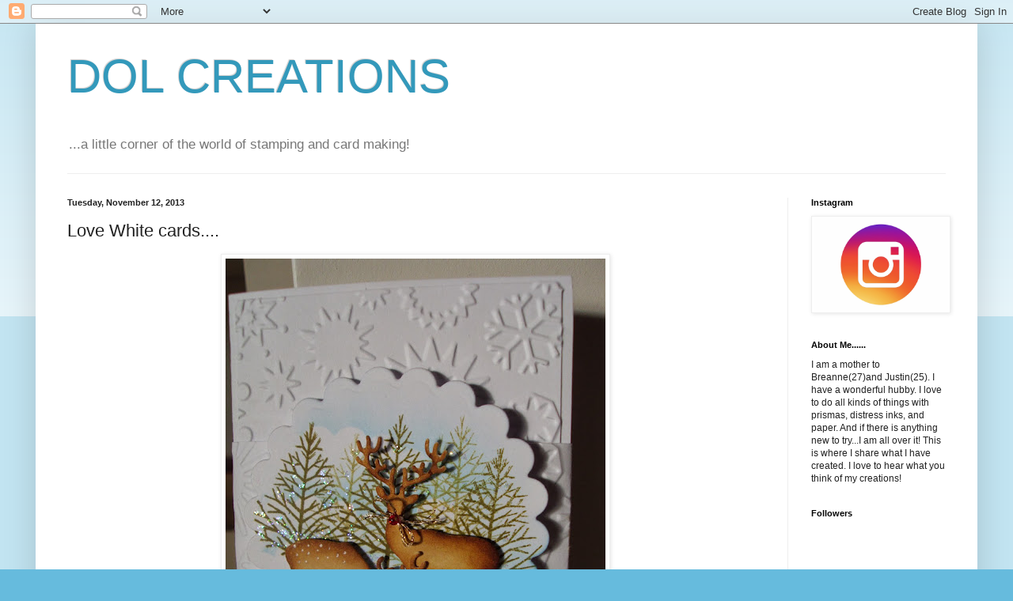

--- FILE ---
content_type: text/html; charset=UTF-8
request_url: https://dolcreations.blogspot.com/2013/11/love-white-cards.html?showComment=1384267365437
body_size: 31824
content:
<!DOCTYPE html>
<html class='v2' dir='ltr' lang='en'>
<head>
<link href='https://www.blogger.com/static/v1/widgets/335934321-css_bundle_v2.css' rel='stylesheet' type='text/css'/>
<meta content='width=1100' name='viewport'/>
<meta content='text/html; charset=UTF-8' http-equiv='Content-Type'/>
<meta content='blogger' name='generator'/>
<link href='https://dolcreations.blogspot.com/favicon.ico' rel='icon' type='image/x-icon'/>
<link href='http://dolcreations.blogspot.com/2013/11/love-white-cards.html' rel='canonical'/>
<link rel="alternate" type="application/atom+xml" title="DOL CREATIONS - Atom" href="https://dolcreations.blogspot.com/feeds/posts/default" />
<link rel="alternate" type="application/rss+xml" title="DOL CREATIONS - RSS" href="https://dolcreations.blogspot.com/feeds/posts/default?alt=rss" />
<link rel="service.post" type="application/atom+xml" title="DOL CREATIONS - Atom" href="https://www.blogger.com/feeds/8664343443248945739/posts/default" />

<link rel="alternate" type="application/atom+xml" title="DOL CREATIONS - Atom" href="https://dolcreations.blogspot.com/feeds/3076958486667088860/comments/default" />
<!--Can't find substitution for tag [blog.ieCssRetrofitLinks]-->
<link href='https://blogger.googleusercontent.com/img/b/R29vZ2xl/AVvXsEgs9fbtQrID6kcvovDFMcB6J0-_NhsooZvWJ5xnV3xRGhAtANXaxTIeVAWhFMaZjg-1D8CY8qHf3waGt-h6ANOmwCNIWn4NzuYMFELDV0DB7XUs3fay_PEOrtFBnxuhYNHhf1h8dOZXvvQ/s640/DSC05449.JPG' rel='image_src'/>
<meta content='http://dolcreations.blogspot.com/2013/11/love-white-cards.html' property='og:url'/>
<meta content='Love White cards....' property='og:title'/>
<meta content='   I just love white on white cards with a splash of colour....they are just so pretty. I have been busy working away at Christmas cards and...' property='og:description'/>
<meta content='https://blogger.googleusercontent.com/img/b/R29vZ2xl/AVvXsEgs9fbtQrID6kcvovDFMcB6J0-_NhsooZvWJ5xnV3xRGhAtANXaxTIeVAWhFMaZjg-1D8CY8qHf3waGt-h6ANOmwCNIWn4NzuYMFELDV0DB7XUs3fay_PEOrtFBnxuhYNHhf1h8dOZXvvQ/w1200-h630-p-k-no-nu/DSC05449.JPG' property='og:image'/>
<title>DOL CREATIONS: Love White cards....</title>
<style id='page-skin-1' type='text/css'><!--
/*
-----------------------------------------------
Blogger Template Style
Name:     Simple
Designer: Blogger
URL:      www.blogger.com
----------------------------------------------- */
/* Content
----------------------------------------------- */
body {
font: normal normal 12px Arial, Tahoma, Helvetica, FreeSans, sans-serif;
color: #222222;
background: #66bbdd none repeat scroll top left;
padding: 0 40px 40px 40px;
}
html body .region-inner {
min-width: 0;
max-width: 100%;
width: auto;
}
h2 {
font-size: 22px;
}
a:link {
text-decoration:none;
color: #2288bb;
}
a:visited {
text-decoration:none;
color: #888888;
}
a:hover {
text-decoration:underline;
color: #33aaff;
}
.body-fauxcolumn-outer .fauxcolumn-inner {
background: transparent url(https://resources.blogblog.com/blogblog/data/1kt/simple/body_gradient_tile_light.png) repeat scroll top left;
_background-image: none;
}
.body-fauxcolumn-outer .cap-top {
position: absolute;
z-index: 1;
height: 400px;
width: 100%;
}
.body-fauxcolumn-outer .cap-top .cap-left {
width: 100%;
background: transparent url(https://resources.blogblog.com/blogblog/data/1kt/simple/gradients_light.png) repeat-x scroll top left;
_background-image: none;
}
.content-outer {
-moz-box-shadow: 0 0 40px rgba(0, 0, 0, .15);
-webkit-box-shadow: 0 0 5px rgba(0, 0, 0, .15);
-goog-ms-box-shadow: 0 0 10px #333333;
box-shadow: 0 0 40px rgba(0, 0, 0, .15);
margin-bottom: 1px;
}
.content-inner {
padding: 10px 10px;
}
.content-inner {
background-color: #ffffff;
}
/* Header
----------------------------------------------- */
.header-outer {
background: transparent none repeat-x scroll 0 -400px;
_background-image: none;
}
.Header h1 {
font: normal normal 60px Arial, Tahoma, Helvetica, FreeSans, sans-serif;
color: #3399bb;
text-shadow: -1px -1px 1px rgba(0, 0, 0, .2);
}
.Header h1 a {
color: #3399bb;
}
.Header .description {
font-size: 140%;
color: #777777;
}
.header-inner .Header .titlewrapper {
padding: 22px 30px;
}
.header-inner .Header .descriptionwrapper {
padding: 0 30px;
}
/* Tabs
----------------------------------------------- */
.tabs-inner .section:first-child {
border-top: 1px solid #eeeeee;
}
.tabs-inner .section:first-child ul {
margin-top: -1px;
border-top: 1px solid #eeeeee;
border-left: 0 solid #eeeeee;
border-right: 0 solid #eeeeee;
}
.tabs-inner .widget ul {
background: #f5f5f5 url(https://resources.blogblog.com/blogblog/data/1kt/simple/gradients_light.png) repeat-x scroll 0 -800px;
_background-image: none;
border-bottom: 1px solid #eeeeee;
margin-top: 0;
margin-left: -30px;
margin-right: -30px;
}
.tabs-inner .widget li a {
display: inline-block;
padding: .6em 1em;
font: normal normal 14px Arial, Tahoma, Helvetica, FreeSans, sans-serif;
color: #999999;
border-left: 1px solid #ffffff;
border-right: 1px solid #eeeeee;
}
.tabs-inner .widget li:first-child a {
border-left: none;
}
.tabs-inner .widget li.selected a, .tabs-inner .widget li a:hover {
color: #000000;
background-color: #eeeeee;
text-decoration: none;
}
/* Columns
----------------------------------------------- */
.main-outer {
border-top: 0 solid #eeeeee;
}
.fauxcolumn-left-outer .fauxcolumn-inner {
border-right: 1px solid #eeeeee;
}
.fauxcolumn-right-outer .fauxcolumn-inner {
border-left: 1px solid #eeeeee;
}
/* Headings
----------------------------------------------- */
div.widget > h2,
div.widget h2.title {
margin: 0 0 1em 0;
font: normal bold 11px Arial, Tahoma, Helvetica, FreeSans, sans-serif;
color: #000000;
}
/* Widgets
----------------------------------------------- */
.widget .zippy {
color: #999999;
text-shadow: 2px 2px 1px rgba(0, 0, 0, .1);
}
.widget .popular-posts ul {
list-style: none;
}
/* Posts
----------------------------------------------- */
h2.date-header {
font: normal bold 11px Arial, Tahoma, Helvetica, FreeSans, sans-serif;
}
.date-header span {
background-color: transparent;
color: #222222;
padding: inherit;
letter-spacing: inherit;
margin: inherit;
}
.main-inner {
padding-top: 30px;
padding-bottom: 30px;
}
.main-inner .column-center-inner {
padding: 0 15px;
}
.main-inner .column-center-inner .section {
margin: 0 15px;
}
.post {
margin: 0 0 25px 0;
}
h3.post-title, .comments h4 {
font: normal normal 22px Arial, Tahoma, Helvetica, FreeSans, sans-serif;
margin: .75em 0 0;
}
.post-body {
font-size: 110%;
line-height: 1.4;
position: relative;
}
.post-body img, .post-body .tr-caption-container, .Profile img, .Image img,
.BlogList .item-thumbnail img {
padding: 2px;
background: #ffffff;
border: 1px solid #eeeeee;
-moz-box-shadow: 1px 1px 5px rgba(0, 0, 0, .1);
-webkit-box-shadow: 1px 1px 5px rgba(0, 0, 0, .1);
box-shadow: 1px 1px 5px rgba(0, 0, 0, .1);
}
.post-body img, .post-body .tr-caption-container {
padding: 5px;
}
.post-body .tr-caption-container {
color: #222222;
}
.post-body .tr-caption-container img {
padding: 0;
background: transparent;
border: none;
-moz-box-shadow: 0 0 0 rgba(0, 0, 0, .1);
-webkit-box-shadow: 0 0 0 rgba(0, 0, 0, .1);
box-shadow: 0 0 0 rgba(0, 0, 0, .1);
}
.post-header {
margin: 0 0 1.5em;
line-height: 1.6;
font-size: 90%;
}
.post-footer {
margin: 20px -2px 0;
padding: 5px 10px;
color: #666666;
background-color: #f9f9f9;
border-bottom: 1px solid #eeeeee;
line-height: 1.6;
font-size: 90%;
}
#comments .comment-author {
padding-top: 1.5em;
border-top: 1px solid #eeeeee;
background-position: 0 1.5em;
}
#comments .comment-author:first-child {
padding-top: 0;
border-top: none;
}
.avatar-image-container {
margin: .2em 0 0;
}
#comments .avatar-image-container img {
border: 1px solid #eeeeee;
}
/* Comments
----------------------------------------------- */
.comments .comments-content .icon.blog-author {
background-repeat: no-repeat;
background-image: url([data-uri]);
}
.comments .comments-content .loadmore a {
border-top: 1px solid #999999;
border-bottom: 1px solid #999999;
}
.comments .comment-thread.inline-thread {
background-color: #f9f9f9;
}
.comments .continue {
border-top: 2px solid #999999;
}
/* Accents
---------------------------------------------- */
.section-columns td.columns-cell {
border-left: 1px solid #eeeeee;
}
.blog-pager {
background: transparent none no-repeat scroll top center;
}
.blog-pager-older-link, .home-link,
.blog-pager-newer-link {
background-color: #ffffff;
padding: 5px;
}
.footer-outer {
border-top: 0 dashed #bbbbbb;
}
/* Mobile
----------------------------------------------- */
body.mobile  {
background-size: auto;
}
.mobile .body-fauxcolumn-outer {
background: transparent none repeat scroll top left;
}
.mobile .body-fauxcolumn-outer .cap-top {
background-size: 100% auto;
}
.mobile .content-outer {
-webkit-box-shadow: 0 0 3px rgba(0, 0, 0, .15);
box-shadow: 0 0 3px rgba(0, 0, 0, .15);
}
.mobile .tabs-inner .widget ul {
margin-left: 0;
margin-right: 0;
}
.mobile .post {
margin: 0;
}
.mobile .main-inner .column-center-inner .section {
margin: 0;
}
.mobile .date-header span {
padding: 0.1em 10px;
margin: 0 -10px;
}
.mobile h3.post-title {
margin: 0;
}
.mobile .blog-pager {
background: transparent none no-repeat scroll top center;
}
.mobile .footer-outer {
border-top: none;
}
.mobile .main-inner, .mobile .footer-inner {
background-color: #ffffff;
}
.mobile-index-contents {
color: #222222;
}
.mobile-link-button {
background-color: #2288bb;
}
.mobile-link-button a:link, .mobile-link-button a:visited {
color: #ffffff;
}
.mobile .tabs-inner .section:first-child {
border-top: none;
}
.mobile .tabs-inner .PageList .widget-content {
background-color: #eeeeee;
color: #000000;
border-top: 1px solid #eeeeee;
border-bottom: 1px solid #eeeeee;
}
.mobile .tabs-inner .PageList .widget-content .pagelist-arrow {
border-left: 1px solid #eeeeee;
}

--></style>
<style id='template-skin-1' type='text/css'><!--
body {
min-width: 1190px;
}
.content-outer, .content-fauxcolumn-outer, .region-inner {
min-width: 1190px;
max-width: 1190px;
_width: 1190px;
}
.main-inner .columns {
padding-left: 0px;
padding-right: 230px;
}
.main-inner .fauxcolumn-center-outer {
left: 0px;
right: 230px;
/* IE6 does not respect left and right together */
_width: expression(this.parentNode.offsetWidth -
parseInt("0px") -
parseInt("230px") + 'px');
}
.main-inner .fauxcolumn-left-outer {
width: 0px;
}
.main-inner .fauxcolumn-right-outer {
width: 230px;
}
.main-inner .column-left-outer {
width: 0px;
right: 100%;
margin-left: -0px;
}
.main-inner .column-right-outer {
width: 230px;
margin-right: -230px;
}
#layout {
min-width: 0;
}
#layout .content-outer {
min-width: 0;
width: 800px;
}
#layout .region-inner {
min-width: 0;
width: auto;
}
body#layout div.add_widget {
padding: 8px;
}
body#layout div.add_widget a {
margin-left: 32px;
}
--></style>
<link href='https://www.blogger.com/dyn-css/authorization.css?targetBlogID=8664343443248945739&amp;zx=ad11792b-48ca-4e1e-ad97-8810fe2fab27' media='none' onload='if(media!=&#39;all&#39;)media=&#39;all&#39;' rel='stylesheet'/><noscript><link href='https://www.blogger.com/dyn-css/authorization.css?targetBlogID=8664343443248945739&amp;zx=ad11792b-48ca-4e1e-ad97-8810fe2fab27' rel='stylesheet'/></noscript>
<meta name='google-adsense-platform-account' content='ca-host-pub-1556223355139109'/>
<meta name='google-adsense-platform-domain' content='blogspot.com'/>

</head>
<body class='loading variant-pale'>
<div class='navbar section' id='navbar' name='Navbar'><div class='widget Navbar' data-version='1' id='Navbar1'><script type="text/javascript">
    function setAttributeOnload(object, attribute, val) {
      if(window.addEventListener) {
        window.addEventListener('load',
          function(){ object[attribute] = val; }, false);
      } else {
        window.attachEvent('onload', function(){ object[attribute] = val; });
      }
    }
  </script>
<div id="navbar-iframe-container"></div>
<script type="text/javascript" src="https://apis.google.com/js/platform.js"></script>
<script type="text/javascript">
      gapi.load("gapi.iframes:gapi.iframes.style.bubble", function() {
        if (gapi.iframes && gapi.iframes.getContext) {
          gapi.iframes.getContext().openChild({
              url: 'https://www.blogger.com/navbar/8664343443248945739?po\x3d3076958486667088860\x26origin\x3dhttps://dolcreations.blogspot.com',
              where: document.getElementById("navbar-iframe-container"),
              id: "navbar-iframe"
          });
        }
      });
    </script><script type="text/javascript">
(function() {
var script = document.createElement('script');
script.type = 'text/javascript';
script.src = '//pagead2.googlesyndication.com/pagead/js/google_top_exp.js';
var head = document.getElementsByTagName('head')[0];
if (head) {
head.appendChild(script);
}})();
</script>
</div></div>
<div class='body-fauxcolumns'>
<div class='fauxcolumn-outer body-fauxcolumn-outer'>
<div class='cap-top'>
<div class='cap-left'></div>
<div class='cap-right'></div>
</div>
<div class='fauxborder-left'>
<div class='fauxborder-right'></div>
<div class='fauxcolumn-inner'>
</div>
</div>
<div class='cap-bottom'>
<div class='cap-left'></div>
<div class='cap-right'></div>
</div>
</div>
</div>
<div class='content'>
<div class='content-fauxcolumns'>
<div class='fauxcolumn-outer content-fauxcolumn-outer'>
<div class='cap-top'>
<div class='cap-left'></div>
<div class='cap-right'></div>
</div>
<div class='fauxborder-left'>
<div class='fauxborder-right'></div>
<div class='fauxcolumn-inner'>
</div>
</div>
<div class='cap-bottom'>
<div class='cap-left'></div>
<div class='cap-right'></div>
</div>
</div>
</div>
<div class='content-outer'>
<div class='content-cap-top cap-top'>
<div class='cap-left'></div>
<div class='cap-right'></div>
</div>
<div class='fauxborder-left content-fauxborder-left'>
<div class='fauxborder-right content-fauxborder-right'></div>
<div class='content-inner'>
<header>
<div class='header-outer'>
<div class='header-cap-top cap-top'>
<div class='cap-left'></div>
<div class='cap-right'></div>
</div>
<div class='fauxborder-left header-fauxborder-left'>
<div class='fauxborder-right header-fauxborder-right'></div>
<div class='region-inner header-inner'>
<div class='header section' id='header' name='Header'><div class='widget Header' data-version='1' id='Header1'>
<div id='header-inner'>
<div class='titlewrapper'>
<h1 class='title'>
<a href='https://dolcreations.blogspot.com/'>
DOL CREATIONS
</a>
</h1>
</div>
<div class='descriptionwrapper'>
<p class='description'><span>...a little corner of the world of stamping and card making!</span></p>
</div>
</div>
</div></div>
</div>
</div>
<div class='header-cap-bottom cap-bottom'>
<div class='cap-left'></div>
<div class='cap-right'></div>
</div>
</div>
</header>
<div class='tabs-outer'>
<div class='tabs-cap-top cap-top'>
<div class='cap-left'></div>
<div class='cap-right'></div>
</div>
<div class='fauxborder-left tabs-fauxborder-left'>
<div class='fauxborder-right tabs-fauxborder-right'></div>
<div class='region-inner tabs-inner'>
<div class='tabs no-items section' id='crosscol' name='Cross-Column'></div>
<div class='tabs no-items section' id='crosscol-overflow' name='Cross-Column 2'></div>
</div>
</div>
<div class='tabs-cap-bottom cap-bottom'>
<div class='cap-left'></div>
<div class='cap-right'></div>
</div>
</div>
<div class='main-outer'>
<div class='main-cap-top cap-top'>
<div class='cap-left'></div>
<div class='cap-right'></div>
</div>
<div class='fauxborder-left main-fauxborder-left'>
<div class='fauxborder-right main-fauxborder-right'></div>
<div class='region-inner main-inner'>
<div class='columns fauxcolumns'>
<div class='fauxcolumn-outer fauxcolumn-center-outer'>
<div class='cap-top'>
<div class='cap-left'></div>
<div class='cap-right'></div>
</div>
<div class='fauxborder-left'>
<div class='fauxborder-right'></div>
<div class='fauxcolumn-inner'>
</div>
</div>
<div class='cap-bottom'>
<div class='cap-left'></div>
<div class='cap-right'></div>
</div>
</div>
<div class='fauxcolumn-outer fauxcolumn-left-outer'>
<div class='cap-top'>
<div class='cap-left'></div>
<div class='cap-right'></div>
</div>
<div class='fauxborder-left'>
<div class='fauxborder-right'></div>
<div class='fauxcolumn-inner'>
</div>
</div>
<div class='cap-bottom'>
<div class='cap-left'></div>
<div class='cap-right'></div>
</div>
</div>
<div class='fauxcolumn-outer fauxcolumn-right-outer'>
<div class='cap-top'>
<div class='cap-left'></div>
<div class='cap-right'></div>
</div>
<div class='fauxborder-left'>
<div class='fauxborder-right'></div>
<div class='fauxcolumn-inner'>
</div>
</div>
<div class='cap-bottom'>
<div class='cap-left'></div>
<div class='cap-right'></div>
</div>
</div>
<!-- corrects IE6 width calculation -->
<div class='columns-inner'>
<div class='column-center-outer'>
<div class='column-center-inner'>
<div class='main section' id='main' name='Main'><div class='widget Blog' data-version='1' id='Blog1'>
<div class='blog-posts hfeed'>

          <div class="date-outer">
        
<h2 class='date-header'><span>Tuesday, November 12, 2013</span></h2>

          <div class="date-posts">
        
<div class='post-outer'>
<div class='post hentry uncustomized-post-template' itemprop='blogPost' itemscope='itemscope' itemtype='http://schema.org/BlogPosting'>
<meta content='https://blogger.googleusercontent.com/img/b/R29vZ2xl/AVvXsEgs9fbtQrID6kcvovDFMcB6J0-_NhsooZvWJ5xnV3xRGhAtANXaxTIeVAWhFMaZjg-1D8CY8qHf3waGt-h6ANOmwCNIWn4NzuYMFELDV0DB7XUs3fay_PEOrtFBnxuhYNHhf1h8dOZXvvQ/s640/DSC05449.JPG' itemprop='image_url'/>
<meta content='8664343443248945739' itemprop='blogId'/>
<meta content='3076958486667088860' itemprop='postId'/>
<a name='3076958486667088860'></a>
<h3 class='post-title entry-title' itemprop='name'>
Love White cards....
</h3>
<div class='post-header'>
<div class='post-header-line-1'></div>
</div>
<div class='post-body entry-content' id='post-body-3076958486667088860' itemprop='description articleBody'>
<div class="separator" style="clear: both; text-align: center;">
<a href="https://blogger.googleusercontent.com/img/b/R29vZ2xl/AVvXsEgs9fbtQrID6kcvovDFMcB6J0-_NhsooZvWJ5xnV3xRGhAtANXaxTIeVAWhFMaZjg-1D8CY8qHf3waGt-h6ANOmwCNIWn4NzuYMFELDV0DB7XUs3fay_PEOrtFBnxuhYNHhf1h8dOZXvvQ/s1600/DSC05449.JPG" imageanchor="1" style="margin-left: 1em; margin-right: 1em;"><img border="0" height="640" src="https://blogger.googleusercontent.com/img/b/R29vZ2xl/AVvXsEgs9fbtQrID6kcvovDFMcB6J0-_NhsooZvWJ5xnV3xRGhAtANXaxTIeVAWhFMaZjg-1D8CY8qHf3waGt-h6ANOmwCNIWn4NzuYMFELDV0DB7XUs3fay_PEOrtFBnxuhYNHhf1h8dOZXvvQ/s640/DSC05449.JPG" width="480" /></a></div>
&nbsp;I just love white on white cards with a splash of colour....they are just so pretty. I have been busy working away at Christmas cards and money/gift card holders. Yesterday I was working away at this gift card holder.....I embossed the holder with my cuttlebug snowflake embossing folder and made a band to wrap around the holder. I sponged some clouds in the background with some trees stamped in an avocado green&nbsp;and then added&nbsp;lots of glitter on the trees.<br />
<div class="separator" style="clear: both; text-align: center;">
<a href="https://blogger.googleusercontent.com/img/b/R29vZ2xl/AVvXsEhLN6cJIKDJcJzMECjhIqztASZEuqZpjvF3k3JboXBwXmPOVIv9IhhuPCZ9ZPGoYQhYh-AAvgwXIs_GeMXG2roTkUWVzl7BqMmH3RkNMR5SCxrvM2yyMLOKj3_IlQ1rijn6jjgYabj0kZo/s1600/DSC05448.JPG" imageanchor="1" style="margin-left: 1em; margin-right: 1em;"><img border="0" height="240" src="https://blogger.googleusercontent.com/img/b/R29vZ2xl/AVvXsEhLN6cJIKDJcJzMECjhIqztASZEuqZpjvF3k3JboXBwXmPOVIv9IhhuPCZ9ZPGoYQhYh-AAvgwXIs_GeMXG2roTkUWVzl7BqMmH3RkNMR5SCxrvM2yyMLOKj3_IlQ1rijn6jjgYabj0kZo/s320/DSC05448.JPG" width="320" /></a></div>
&nbsp;The deer is a die from Impression Obsession...love these two. I used white cardstock for the deer and then sponged them with an eyeshadow makeup sponge with antique linen and then added some vintage photo for the dark part. My friend Leila does alot of cross stitch with fine threads so she gave me some gold thread for their bows and she even had some tiny red beads that I added to the center of the bow!<br />
<div class="separator" style="clear: both; text-align: center;">
<a href="https://blogger.googleusercontent.com/img/b/R29vZ2xl/AVvXsEh-cuodzlvvlV4JYopm_IMxawdZSTAEFryNxqK6tKINtXMDfmufWfGJpNe8cwN3pMWlsdyuzyZBey_uBRsAZNL2LUvXznRliNvkB7d8E0b1h4hzVh86It_Ad_ZsQNZ05vZXQLuVu-QATIs/s1600/DSC05447.JPG" imageanchor="1" style="margin-left: 1em; margin-right: 1em;"><img border="0" height="320" src="https://blogger.googleusercontent.com/img/b/R29vZ2xl/AVvXsEh-cuodzlvvlV4JYopm_IMxawdZSTAEFryNxqK6tKINtXMDfmufWfGJpNe8cwN3pMWlsdyuzyZBey_uBRsAZNL2LUvXznRliNvkB7d8E0b1h4hzVh86It_Ad_ZsQNZ05vZXQLuVu-QATIs/s320/DSC05447.JPG" width="240" /></a></div>
Very simple I know.....but I love these two little deers!<br />
<br />
Challenges:<br />
<a href="http://www.cutecardthursday.blogspot.co.uk/">Cute Card Thursday</a>....Animal Magic<br />
<a href="http://www.allsortschallenge.blogspot.co.uk/">Allsorts</a>....White Christmas<br />
<a href="http://www.craftyhazelnutschristmaschallenge.blogspot.co.uk/">Crafty Hazel Nuts</a>...Outdoors
<div style='clear: both;'></div>
</div>
<div class='post-footer'>
<div class='post-footer-line post-footer-line-1'>
<span class='post-author vcard'>
Posted by
<span class='fn' itemprop='author' itemscope='itemscope' itemtype='http://schema.org/Person'>
<meta content='https://www.blogger.com/profile/13246324712941482281' itemprop='url'/>
<a class='g-profile' href='https://www.blogger.com/profile/13246324712941482281' rel='author' title='author profile'>
<span itemprop='name'>dolcreations</span>
</a>
</span>
</span>
<span class='post-timestamp'>
at
<meta content='http://dolcreations.blogspot.com/2013/11/love-white-cards.html' itemprop='url'/>
<a class='timestamp-link' href='https://dolcreations.blogspot.com/2013/11/love-white-cards.html' rel='bookmark' title='permanent link'><abbr class='published' itemprop='datePublished' title='2013-11-12T09:13:00-05:00'>9:13&#8239;AM</abbr></a>
</span>
<span class='post-comment-link'>
</span>
<span class='post-icons'>
<span class='item-control blog-admin pid-1513449611'>
<a href='https://www.blogger.com/post-edit.g?blogID=8664343443248945739&postID=3076958486667088860&from=pencil' title='Edit Post'>
<img alt='' class='icon-action' height='18' src='https://resources.blogblog.com/img/icon18_edit_allbkg.gif' width='18'/>
</a>
</span>
</span>
<div class='post-share-buttons goog-inline-block'>
</div>
</div>
<div class='post-footer-line post-footer-line-2'>
<span class='post-labels'>
</span>
</div>
<div class='post-footer-line post-footer-line-3'>
<span class='post-location'>
</span>
</div>
</div>
</div>
<div class='comments' id='comments'>
<a name='comments'></a>
<h4>9 comments:</h4>
<div id='Blog1_comments-block-wrapper'>
<dl class='avatar-comment-indent' id='comments-block'>
<dt class='comment-author ' id='c8547257794906723429'>
<a name='c8547257794906723429'></a>
<div class="avatar-image-container vcard"><span dir="ltr"><a href="https://www.blogger.com/profile/16485912774799281296" target="" rel="nofollow" onclick="" class="avatar-hovercard" id="av-8547257794906723429-16485912774799281296"><img src="https://resources.blogblog.com/img/blank.gif" width="35" height="35" class="delayLoad" style="display: none;" longdesc="//blogger.googleusercontent.com/img/b/R29vZ2xl/AVvXsEjaV0VMWe0_g3WnYjfZ1_lKLoUZjkQJkUNnAkM6bscv28yXugt3RGKorxiNIpOeAmqIdAVlNm-Hgk283M2_mxXA2BoWtwNyDpduxwIkzE52Gh70vGeuolPSDgofEFUMEgo/s45-c/*" alt="" title="Debbie">

<noscript><img src="//blogger.googleusercontent.com/img/b/R29vZ2xl/AVvXsEjaV0VMWe0_g3WnYjfZ1_lKLoUZjkQJkUNnAkM6bscv28yXugt3RGKorxiNIpOeAmqIdAVlNm-Hgk283M2_mxXA2BoWtwNyDpduxwIkzE52Gh70vGeuolPSDgofEFUMEgo/s45-c/*" width="35" height="35" class="photo" alt=""></noscript></a></span></div>
<a href='https://www.blogger.com/profile/16485912774799281296' rel='nofollow'>Debbie</a>
said...
</dt>
<dd class='comment-body' id='Blog1_cmt-8547257794906723429'>
<p>
Super card Chris, love the deer&#39;s and embossing. Debbiex
</p>
</dd>
<dd class='comment-footer'>
<span class='comment-timestamp'>
<a href='https://dolcreations.blogspot.com/2013/11/love-white-cards.html?showComment=1384267252850#c8547257794906723429' title='comment permalink'>
November 12, 2013 at 9:40&#8239;AM
</a>
<span class='item-control blog-admin pid-1287410688'>
<a class='comment-delete' href='https://www.blogger.com/comment/delete/8664343443248945739/8547257794906723429' title='Delete Comment'>
<img src='https://resources.blogblog.com/img/icon_delete13.gif'/>
</a>
</span>
</span>
</dd>
<dt class='comment-author ' id='c4919675537768725961'>
<a name='c4919675537768725961'></a>
<div class="avatar-image-container vcard"><span dir="ltr"><a href="https://www.blogger.com/profile/03276032817259561921" target="" rel="nofollow" onclick="" class="avatar-hovercard" id="av-4919675537768725961-03276032817259561921"><img src="https://resources.blogblog.com/img/blank.gif" width="35" height="35" class="delayLoad" style="display: none;" longdesc="//3.bp.blogspot.com/_0SCfqPrKjmw/TFJBoCNiZvI/AAAAAAAAAAw/th8fqlgFK5w/S45-s35/John%2527s%2BCreek%2B018.JPG" alt="" title="Kerri">

<noscript><img src="//3.bp.blogspot.com/_0SCfqPrKjmw/TFJBoCNiZvI/AAAAAAAAAAw/th8fqlgFK5w/S45-s35/John%2527s%2BCreek%2B018.JPG" width="35" height="35" class="photo" alt=""></noscript></a></span></div>
<a href='https://www.blogger.com/profile/03276032817259561921' rel='nofollow'>Kerri</a>
said...
</dt>
<dd class='comment-body' id='Blog1_cmt-4919675537768725961'>
<p>
Very nice card love it!!!
</p>
</dd>
<dd class='comment-footer'>
<span class='comment-timestamp'>
<a href='https://dolcreations.blogspot.com/2013/11/love-white-cards.html?showComment=1384267365437#c4919675537768725961' title='comment permalink'>
November 12, 2013 at 9:42&#8239;AM
</a>
<span class='item-control blog-admin pid-186079640'>
<a class='comment-delete' href='https://www.blogger.com/comment/delete/8664343443248945739/4919675537768725961' title='Delete Comment'>
<img src='https://resources.blogblog.com/img/icon_delete13.gif'/>
</a>
</span>
</span>
</dd>
<dt class='comment-author ' id='c8853243761082219798'>
<a name='c8853243761082219798'></a>
<div class="avatar-image-container vcard"><span dir="ltr"><a href="https://www.blogger.com/profile/04283213554971492035" target="" rel="nofollow" onclick="" class="avatar-hovercard" id="av-8853243761082219798-04283213554971492035"><img src="https://resources.blogblog.com/img/blank.gif" width="35" height="35" class="delayLoad" style="display: none;" longdesc="//blogger.googleusercontent.com/img/b/R29vZ2xl/AVvXsEg54WK1mF4uAksXTl-MhinubzXxDpp7qoS0-P86FYwyo8wCWSWUTZ8voyn9Ivqr834GY7tHRbIwFESPkraZQdHDjqYNiDcH598W00t0pZXkxCH-r-wUI2AOBEboStA1KA/s45-c/image.jpeg" alt="" title="Karen Steen">

<noscript><img src="//blogger.googleusercontent.com/img/b/R29vZ2xl/AVvXsEg54WK1mF4uAksXTl-MhinubzXxDpp7qoS0-P86FYwyo8wCWSWUTZ8voyn9Ivqr834GY7tHRbIwFESPkraZQdHDjqYNiDcH598W00t0pZXkxCH-r-wUI2AOBEboStA1KA/s45-c/image.jpeg" width="35" height="35" class="photo" alt=""></noscript></a></span></div>
<a href='https://www.blogger.com/profile/04283213554971492035' rel='nofollow'>Karen Steen</a>
said...
</dt>
<dd class='comment-body' id='Blog1_cmt-8853243761082219798'>
<p>
I can no longer say I do not like &quot;white cards&quot;!!!  this one us absolutely gorgeous, Christine!
</p>
</dd>
<dd class='comment-footer'>
<span class='comment-timestamp'>
<a href='https://dolcreations.blogspot.com/2013/11/love-white-cards.html?showComment=1384267649749#c8853243761082219798' title='comment permalink'>
November 12, 2013 at 9:47&#8239;AM
</a>
<span class='item-control blog-admin pid-1456910562'>
<a class='comment-delete' href='https://www.blogger.com/comment/delete/8664343443248945739/8853243761082219798' title='Delete Comment'>
<img src='https://resources.blogblog.com/img/icon_delete13.gif'/>
</a>
</span>
</span>
</dd>
<dt class='comment-author ' id='c546802194299316323'>
<a name='c546802194299316323'></a>
<div class="avatar-image-container avatar-stock"><span dir="ltr"><a href="https://www.blogger.com/profile/00870844885373119499" target="" rel="nofollow" onclick="" class="avatar-hovercard" id="av-546802194299316323-00870844885373119499"><img src="//www.blogger.com/img/blogger_logo_round_35.png" width="35" height="35" alt="" title="Beth Brovold">

</a></span></div>
<a href='https://www.blogger.com/profile/00870844885373119499' rel='nofollow'>Beth Brovold</a>
said...
</dt>
<dd class='comment-body' id='Blog1_cmt-546802194299316323'>
<p>
OMG Christine!!!  This is just GORGEOUS...STUNNING...OUTSTANDING...I just love this my friend!!!  You are so VERY talented!!!
</p>
</dd>
<dd class='comment-footer'>
<span class='comment-timestamp'>
<a href='https://dolcreations.blogspot.com/2013/11/love-white-cards.html?showComment=1384268958635#c546802194299316323' title='comment permalink'>
November 12, 2013 at 10:09&#8239;AM
</a>
<span class='item-control blog-admin pid-1557800967'>
<a class='comment-delete' href='https://www.blogger.com/comment/delete/8664343443248945739/546802194299316323' title='Delete Comment'>
<img src='https://resources.blogblog.com/img/icon_delete13.gif'/>
</a>
</span>
</span>
</dd>
<dt class='comment-author ' id='c5921551290456321122'>
<a name='c5921551290456321122'></a>
<div class="avatar-image-container vcard"><span dir="ltr"><a href="https://www.blogger.com/profile/11576259268318323340" target="" rel="nofollow" onclick="" class="avatar-hovercard" id="av-5921551290456321122-11576259268318323340"><img src="https://resources.blogblog.com/img/blank.gif" width="35" height="35" class="delayLoad" style="display: none;" longdesc="//blogger.googleusercontent.com/img/b/R29vZ2xl/AVvXsEgwd7_z7_62-wn1Zdu9NOwJZS1mWxvg9ZGl1NaRR7lk3P_r8yKvgq8R3rSX4ISRzSO2WVpo0vOWFSLL_tzBQ0IdCMFBABlo-vzLtdaURwkYnILVXhYDuNP3T6VZdJhDBpE/s45-c/P1010015.JPG" alt="" title="Wendy L">

<noscript><img src="//blogger.googleusercontent.com/img/b/R29vZ2xl/AVvXsEgwd7_z7_62-wn1Zdu9NOwJZS1mWxvg9ZGl1NaRR7lk3P_r8yKvgq8R3rSX4ISRzSO2WVpo0vOWFSLL_tzBQ0IdCMFBABlo-vzLtdaURwkYnILVXhYDuNP3T6VZdJhDBpE/s45-c/P1010015.JPG" width="35" height="35" class="photo" alt=""></noscript></a></span></div>
<a href='https://www.blogger.com/profile/11576259268318323340' rel='nofollow'>Wendy L</a>
said...
</dt>
<dd class='comment-body' id='Blog1_cmt-5921551290456321122'>
<p>
So beautiful, thanks for joining in  my challenge at Allsorts this week, xxxx
</p>
</dd>
<dd class='comment-footer'>
<span class='comment-timestamp'>
<a href='https://dolcreations.blogspot.com/2013/11/love-white-cards.html?showComment=1384276077963#c5921551290456321122' title='comment permalink'>
November 12, 2013 at 12:07&#8239;PM
</a>
<span class='item-control blog-admin pid-1824190769'>
<a class='comment-delete' href='https://www.blogger.com/comment/delete/8664343443248945739/5921551290456321122' title='Delete Comment'>
<img src='https://resources.blogblog.com/img/icon_delete13.gif'/>
</a>
</span>
</span>
</dd>
<dt class='comment-author ' id='c2060091193659391532'>
<a name='c2060091193659391532'></a>
<div class="avatar-image-container vcard"><span dir="ltr"><a href="https://www.blogger.com/profile/17241755643149893182" target="" rel="nofollow" onclick="" class="avatar-hovercard" id="av-2060091193659391532-17241755643149893182"><img src="https://resources.blogblog.com/img/blank.gif" width="35" height="35" class="delayLoad" style="display: none;" longdesc="//blogger.googleusercontent.com/img/b/R29vZ2xl/AVvXsEi9fjIucLgaj240F5QdCYjHDyRNPtDT789GlnBqqOOtqLO5Z-aKDUemgRHkLXVX1VFxNb7nQrFMEpYIJy8m83yADIo-A5Yyy2d2odps2e-pYAQRMM6bqMoFmk3sCarKAw/s45-c/25D41412-BD67-4AFD-8B6B-CAA2E7764117.jpeg" alt="" title="Marianne&amp;#39;s Craftroom">

<noscript><img src="//blogger.googleusercontent.com/img/b/R29vZ2xl/AVvXsEi9fjIucLgaj240F5QdCYjHDyRNPtDT789GlnBqqOOtqLO5Z-aKDUemgRHkLXVX1VFxNb7nQrFMEpYIJy8m83yADIo-A5Yyy2d2odps2e-pYAQRMM6bqMoFmk3sCarKAw/s45-c/25D41412-BD67-4AFD-8B6B-CAA2E7764117.jpeg" width="35" height="35" class="photo" alt=""></noscript></a></span></div>
<a href='https://www.blogger.com/profile/17241755643149893182' rel='nofollow'>Marianne&#39;s Craftroom</a>
said...
</dt>
<dd class='comment-body' id='Blog1_cmt-2060091193659391532'>
<p>
I love wow cards too and this is so wow, love the way you used that die, will be trying that, your shading is fantastic. You could also enter our challenge at Crafty Little Fairies.
</p>
</dd>
<dd class='comment-footer'>
<span class='comment-timestamp'>
<a href='https://dolcreations.blogspot.com/2013/11/love-white-cards.html?showComment=1384278084618#c2060091193659391532' title='comment permalink'>
November 12, 2013 at 12:41&#8239;PM
</a>
<span class='item-control blog-admin pid-1735334946'>
<a class='comment-delete' href='https://www.blogger.com/comment/delete/8664343443248945739/2060091193659391532' title='Delete Comment'>
<img src='https://resources.blogblog.com/img/icon_delete13.gif'/>
</a>
</span>
</span>
</dd>
<dt class='comment-author ' id='c2467483208422482372'>
<a name='c2467483208422482372'></a>
<div class="avatar-image-container avatar-stock"><span dir="ltr"><a href="https://www.blogger.com/profile/09215808904520156603" target="" rel="nofollow" onclick="" class="avatar-hovercard" id="av-2467483208422482372-09215808904520156603"><img src="//www.blogger.com/img/blogger_logo_round_35.png" width="35" height="35" alt="" title="sueincanada">

</a></span></div>
<a href='https://www.blogger.com/profile/09215808904520156603' rel='nofollow'>sueincanada</a>
said...
</dt>
<dd class='comment-body' id='Blog1_cmt-2467483208422482372'>
<p>
Love it Christine.
</p>
</dd>
<dd class='comment-footer'>
<span class='comment-timestamp'>
<a href='https://dolcreations.blogspot.com/2013/11/love-white-cards.html?showComment=1384349910104#c2467483208422482372' title='comment permalink'>
November 13, 2013 at 8:38&#8239;AM
</a>
<span class='item-control blog-admin pid-2029524687'>
<a class='comment-delete' href='https://www.blogger.com/comment/delete/8664343443248945739/2467483208422482372' title='Delete Comment'>
<img src='https://resources.blogblog.com/img/icon_delete13.gif'/>
</a>
</span>
</span>
</dd>
<dt class='comment-author ' id='c6530306939188221078'>
<a name='c6530306939188221078'></a>
<div class="avatar-image-container avatar-stock"><span dir="ltr"><a href="https://www.blogger.com/profile/11909564317451353620" target="" rel="nofollow" onclick="" class="avatar-hovercard" id="av-6530306939188221078-11909564317451353620"><img src="//www.blogger.com/img/blogger_logo_round_35.png" width="35" height="35" alt="" title="Mummylade">

</a></span></div>
<a href='https://www.blogger.com/profile/11909564317451353620' rel='nofollow'>Mummylade</a>
said...
</dt>
<dd class='comment-body' id='Blog1_cmt-6530306939188221078'>
<p>
Really lovely, especially the bows =). Thank you for sharing with us at Allsorts and joining in our challenge this week, we hope to see you again!
</p>
</dd>
<dd class='comment-footer'>
<span class='comment-timestamp'>
<a href='https://dolcreations.blogspot.com/2013/11/love-white-cards.html?showComment=1384370213569#c6530306939188221078' title='comment permalink'>
November 13, 2013 at 2:16&#8239;PM
</a>
<span class='item-control blog-admin pid-523447644'>
<a class='comment-delete' href='https://www.blogger.com/comment/delete/8664343443248945739/6530306939188221078' title='Delete Comment'>
<img src='https://resources.blogblog.com/img/icon_delete13.gif'/>
</a>
</span>
</span>
</dd>
<dt class='comment-author ' id='c5577655119812915485'>
<a name='c5577655119812915485'></a>
<div class="avatar-image-container vcard"><span dir="ltr"><a href="https://www.blogger.com/profile/18408142264632395495" target="" rel="nofollow" onclick="" class="avatar-hovercard" id="av-5577655119812915485-18408142264632395495"><img src="https://resources.blogblog.com/img/blank.gif" width="35" height="35" class="delayLoad" style="display: none;" longdesc="//blogger.googleusercontent.com/img/b/R29vZ2xl/AVvXsEhnc9g1RMSmNp4amckERHYRULZWpU2LrYyAPBagOsIfaqL9t4kO6ntfJmHE4Oy5dHes5p1HMgeeNrG71YcSuHmVPc-HLQWdy0xsBpPxtoyzUIEH3GhDnKdPLxQGQD5xfw/s45-c/Hazel+crafting.jpg" alt="" title="Hazel">

<noscript><img src="//blogger.googleusercontent.com/img/b/R29vZ2xl/AVvXsEhnc9g1RMSmNp4amckERHYRULZWpU2LrYyAPBagOsIfaqL9t4kO6ntfJmHE4Oy5dHes5p1HMgeeNrG71YcSuHmVPc-HLQWdy0xsBpPxtoyzUIEH3GhDnKdPLxQGQD5xfw/s45-c/Hazel+crafting.jpg" width="35" height="35" class="photo" alt=""></noscript></a></span></div>
<a href='https://www.blogger.com/profile/18408142264632395495' rel='nofollow'>Hazel</a>
said...
</dt>
<dd class='comment-body' id='Blog1_cmt-5577655119812915485'>
<p>
Thanks for entering your gorgeous card for CHNC challenge 150 - you could also enter this into my  <a href="http://craftyhazelnutschristmaschallenge2.blogspot.co.uk/2013/11/chnc-challenge-extra-for-november.html" rel="nofollow">CHNC challenge extra for November</a> - I&#39;d love to see it there too. x          
</p>
</dd>
<dd class='comment-footer'>
<span class='comment-timestamp'>
<a href='https://dolcreations.blogspot.com/2013/11/love-white-cards.html?showComment=1384450668562#c5577655119812915485' title='comment permalink'>
November 14, 2013 at 12:37&#8239;PM
</a>
<span class='item-control blog-admin pid-1762634360'>
<a class='comment-delete' href='https://www.blogger.com/comment/delete/8664343443248945739/5577655119812915485' title='Delete Comment'>
<img src='https://resources.blogblog.com/img/icon_delete13.gif'/>
</a>
</span>
</span>
</dd>
</dl>
</div>
<p class='comment-footer'>
<a href='https://www.blogger.com/comment/fullpage/post/8664343443248945739/3076958486667088860' onclick='javascript:window.open(this.href, "bloggerPopup", "toolbar=0,location=0,statusbar=1,menubar=0,scrollbars=yes,width=640,height=500"); return false;'>Post a Comment</a>
</p>
</div>
</div>

        </div></div>
      
</div>
<div class='blog-pager' id='blog-pager'>
<span id='blog-pager-newer-link'>
<a class='blog-pager-newer-link' href='https://dolcreations.blogspot.com/2013/11/winter-explosion-box.html' id='Blog1_blog-pager-newer-link' title='Newer Post'>Newer Post</a>
</span>
<span id='blog-pager-older-link'>
<a class='blog-pager-older-link' href='https://dolcreations.blogspot.com/2013/10/getting-organized-for-holidays.html' id='Blog1_blog-pager-older-link' title='Older Post'>Older Post</a>
</span>
<a class='home-link' href='https://dolcreations.blogspot.com/'>Home</a>
</div>
<div class='clear'></div>
<div class='post-feeds'>
<div class='feed-links'>
Subscribe to:
<a class='feed-link' href='https://dolcreations.blogspot.com/feeds/3076958486667088860/comments/default' target='_blank' type='application/atom+xml'>Post Comments (Atom)</a>
</div>
</div>
</div></div>
</div>
</div>
<div class='column-left-outer'>
<div class='column-left-inner'>
<aside>
</aside>
</div>
</div>
<div class='column-right-outer'>
<div class='column-right-inner'>
<aside>
<div class='sidebar section' id='sidebar-right-1'><div class='widget Image' data-version='1' id='Image1'>
<h2>Instagram</h2>
<div class='widget-content'>
<a href='https://www.instagram.com/dol_creations/'>
<img alt='Instagram' height='117' id='Image1_img' src='https://blogger.googleusercontent.com/img/b/R29vZ2xl/AVvXsEjiGLSpxuh7U9_0Apnqhn4GwdwF5BZQ2eFEjBDIF_MF5wSwrbKxLGl-TmbC1j-J2O6A8lT6St97OyLLv6V6uO1UE1RuylneJtqoV0pGPi6AVmjoJDOe_LY2DfxKWdGcGugaUmQks1anlOY/s1600/unnamed.jpg' width='170'/>
</a>
<br/>
</div>
<div class='clear'></div>
</div><div class='widget HTML' data-version='1' id='HTML5'>
<h2 class='title'>About Me......</h2>
<div class='widget-content'>
I am a mother to Breanne(27)and Justin(25). I have a wonderful hubby. I love to do all kinds of things with prismas, distress inks, and paper. And if there is anything new to try...I am all over it! This is where I share what I have created. I love to hear what you think of my creations!
</div>
<div class='clear'></div>
</div><div class='widget Followers' data-version='1' id='Followers1'>
<h2 class='title'>Followers</h2>
<div class='widget-content'>
<div id='Followers1-wrapper'>
<div style='margin-right:2px;'>
<div><script type="text/javascript" src="https://apis.google.com/js/platform.js"></script>
<div id="followers-iframe-container"></div>
<script type="text/javascript">
    window.followersIframe = null;
    function followersIframeOpen(url) {
      gapi.load("gapi.iframes", function() {
        if (gapi.iframes && gapi.iframes.getContext) {
          window.followersIframe = gapi.iframes.getContext().openChild({
            url: url,
            where: document.getElementById("followers-iframe-container"),
            messageHandlersFilter: gapi.iframes.CROSS_ORIGIN_IFRAMES_FILTER,
            messageHandlers: {
              '_ready': function(obj) {
                window.followersIframe.getIframeEl().height = obj.height;
              },
              'reset': function() {
                window.followersIframe.close();
                followersIframeOpen("https://www.blogger.com/followers/frame/8664343443248945739?colors\x3dCgt0cmFuc3BhcmVudBILdHJhbnNwYXJlbnQaByMyMjIyMjIiByMyMjg4YmIqByNmZmZmZmYyByMwMDAwMDA6ByMyMjIyMjJCByMyMjg4YmJKByM5OTk5OTlSByMyMjg4YmJaC3RyYW5zcGFyZW50\x26pageSize\x3d21\x26hl\x3den\x26origin\x3dhttps://dolcreations.blogspot.com");
              },
              'open': function(url) {
                window.followersIframe.close();
                followersIframeOpen(url);
              }
            }
          });
        }
      });
    }
    followersIframeOpen("https://www.blogger.com/followers/frame/8664343443248945739?colors\x3dCgt0cmFuc3BhcmVudBILdHJhbnNwYXJlbnQaByMyMjIyMjIiByMyMjg4YmIqByNmZmZmZmYyByMwMDAwMDA6ByMyMjIyMjJCByMyMjg4YmJKByM5OTk5OTlSByMyMjg4YmJaC3RyYW5zcGFyZW50\x26pageSize\x3d21\x26hl\x3den\x26origin\x3dhttps://dolcreations.blogspot.com");
  </script></div>
</div>
</div>
<div class='clear'></div>
</div>
</div><div class='widget HTML' data-version='1' id='HTML4'>
<div class='widget-content'>
<script src="//www.gmodules.com/ig/ifr?url=http://www.google.com/ig/modules/translatemypage.xml&amp;up_source_language=en&amp;synd=open&amp;w=160&amp;h=60&amp;title=Google+Translate+My+Page&amp;lang=en&amp;country=ALL&amp;border=%23ffffff%7C3px,1px+solid+%23999999&amp;output=js"></script>
</div>
<div class='clear'></div>
</div><div class='widget BlogList' data-version='1' id='BlogList1'>
<h2 class='title'>Blogs I Love to Visit....</h2>
<div class='widget-content'>
<div class='blog-list-container' id='BlogList1_container'>
<ul id='BlogList1_blogs'>
<li style='display: block;'>
<div class='blog-icon'>
<img data-lateloadsrc='https://lh3.googleusercontent.com/blogger_img_proxy/AEn0k_uxrdaQi9-kC2nsm_GIg4CReKl3tR7cdtx63y_qudlQMmjjEQYLOga1qpWLYeBOAuuItuJk3XQZg-dVpdXyXcXJ8uNiw0hWmSQZ6TdJTQ=s16-w16-h16' height='16' width='16'/>
</div>
<div class='blog-content'>
<div class='blog-title'>
<a href='https://www.just4funcrafts.com' target='_blank'>
Just4FunCrafts</a>
</div>
<div class='item-content'>
<span class='item-title'>
<a href='https://www.just4funcrafts.com/2026/01/on-your-special-day.html' target='_blank'>
On Your Special Day
</a>
</span>
<div class='item-time'>
11 hours ago
</div>
</div>
</div>
<div style='clear: both;'></div>
</li>
<li style='display: block;'>
<div class='blog-icon'>
<img data-lateloadsrc='https://lh3.googleusercontent.com/blogger_img_proxy/AEn0k_sr2y56PrfPXOGDJGmUgoLTHbKSeqruAfRB7Q8-7CpowgVRGi93I5qfnTwu2g9AsM8R5UFBWZRQjvzIuUGFBAs0wdvRjHJOzgAaHAToeLz7jU5a=s16-w16-h16' height='16' width='16'/>
</div>
<div class='blog-content'>
<div class='blog-title'>
<a href='http://www.mennonitegirlscancook.ca/' target='_blank'>
Mennonite Girls Can Cook</a>
</div>
<div class='item-content'>
<span class='item-title'>
<a href='http://www.mennonitegirlscancook.ca/2017/11/bread-for-journey-abide.html' target='_blank'>
Bread for the Journey-Abide
</a>
</span>
<div class='item-time'>
14 hours ago
</div>
</div>
</div>
<div style='clear: both;'></div>
</li>
<li style='display: block;'>
<div class='blog-icon'>
<img data-lateloadsrc='https://lh3.googleusercontent.com/blogger_img_proxy/AEn0k_vndsMM7Vl5_vzlMw1p08Vpp8fOR5qvk3szid2HxaSOR5PYSKkEXrWVQsga3DLLzh05GiCr9OGlLZwlm4PDD87Jca7JnZrYTVSVZ0GHeNPTySlj7gUU5nar=s16-w16-h16' height='16' width='16'/>
</div>
<div class='blog-content'>
<div class='blog-title'>
<a href='http://athousandsheetsofpaper.blogspot.com/' target='_blank'>
A thousand sheets of paper</a>
</div>
<div class='item-content'>
<span class='item-title'>
<a href='http://athousandsheetsofpaper.blogspot.com/2026/01/always-find-reason-to-smile.html' target='_blank'>
Always find a reason to smile...
</a>
</span>
<div class='item-time'>
15 hours ago
</div>
</div>
</div>
<div style='clear: both;'></div>
</li>
<li style='display: block;'>
<div class='blog-icon'>
<img data-lateloadsrc='https://lh3.googleusercontent.com/blogger_img_proxy/AEn0k_uwRPIUtdK950FPX5_ESKM50hGprdWRmZktnY2sLZwQDhIpmqzLCA_BeKc0iSB6FX9J-W80JRewmGplzw3T3HzMK9dkY6aBz-EFN4YgARd1pnNXi1mW5g=s16-w16-h16' height='16' width='16'/>
</div>
<div class='blog-content'>
<div class='blog-title'>
<a href='https://dannisdreamscrafts2.blogspot.com/' target='_blank'>
Danni's Dreams Crafts 2</a>
</div>
<div class='item-content'>
<span class='item-title'>
<a href='https://dannisdreamscrafts2.blogspot.com/2026/01/hope-your-day-is-super.html' target='_blank'>
Hope Your Day Is Super
</a>
</span>
<div class='item-time'>
15 hours ago
</div>
</div>
</div>
<div style='clear: both;'></div>
</li>
<li style='display: block;'>
<div class='blog-icon'>
<img data-lateloadsrc='https://lh3.googleusercontent.com/blogger_img_proxy/AEn0k_u6oh_lSlwuPtjFKGLgDfBBspN4AvcqfuJw66bRYjjCsnsdvM_4fXmma7KfSjxZjh2p7X4B8H8jp4Ch0pnKDRGcMPJy=s16-w16-h16' height='16' width='16'/>
</div>
<div class='blog-content'>
<div class='blog-title'>
<a href='https://addapinch.com/' target='_blank'>
Add a Pinch</a>
</div>
<div class='item-content'>
<span class='item-title'>
<a href='https://addapinch.com/weekly-meal-plan-296/?adt_ei={{ subscriber.email_address }}' target='_blank'>
Weekly Meal Plan #296
</a>
</span>
<div class='item-time'>
16 hours ago
</div>
</div>
</div>
<div style='clear: both;'></div>
</li>
<li style='display: block;'>
<div class='blog-icon'>
<img data-lateloadsrc='https://lh3.googleusercontent.com/blogger_img_proxy/AEn0k_unazAAr7jb5CWTh16ea7D0zJGCwoM4ohMJMeIIVptP_52xQgfA4zqsoTZSC5jB50PTv8-AM2XA-b8SfW582p9eBT96BKtT87gmIXfM=s16-w16-h16' height='16' width='16'/>
</div>
<div class='blog-content'>
<div class='blog-title'>
<a href='https://blog.papertreyink.com' target='_blank'>
Papertrey Ink Blog</a>
</div>
<div class='item-content'>
<span class='item-title'>
<a href='https://blog.papertreyink.com/2026/01/project-inspiration-sweet-easter-card-by-brenda-noelke/' target='_blank'>
Project Inspiration: Sweet Easter Card by Brenda Noelke
</a>
</span>
<div class='item-time'>
16 hours ago
</div>
</div>
</div>
<div style='clear: both;'></div>
</li>
<li style='display: block;'>
<div class='blog-icon'>
<img data-lateloadsrc='https://lh3.googleusercontent.com/blogger_img_proxy/AEn0k_u7dCcpejqir0qxW6D64_lpdrQFmw6O7jo2Yfo9dxf3_ZaWJlqKpMLj_ENhl9y3kTgkrUzZOixbrEmpzmc-1cdIOSxDhBYK=s16-w16-h16' height='16' width='16'/>
</div>
<div class='blog-content'>
<div class='blog-title'>
<a href='https://mypapermill.com' target='_blank'>
Papirmølla</a>
</div>
<div class='item-content'>
<span class='item-title'>
<a href='https://mypapermill.com/2026/01/25/party-pig-purple-onion-designs/' target='_blank'>
Party Pig {Purple Onion Designs}
</a>
</span>
<div class='item-time'>
17 hours ago
</div>
</div>
</div>
<div style='clear: both;'></div>
</li>
<li style='display: block;'>
<div class='blog-icon'>
<img data-lateloadsrc='https://lh3.googleusercontent.com/blogger_img_proxy/AEn0k_t2lkIFB6sqwE_tG2Mbou0w7zVKa51VDFocoYGLRThsZXI4ZVHOn6QcC1vHUn1Z4oZ2lNb6z8qQ2SWagzImwtonnDPavSK51HI=s16-w16-h16' height='16' width='16'/>
</div>
<div class='blog-content'>
<div class='blog-title'>
<a href='https://blog.lawnfawn.com/' target='_blank'>
Lawn Fawn</a>
</div>
<div class='item-content'>
<span class='item-title'>
<a href='https://blog.lawnfawn.com/2026/01/cute-and-clever-valentine-gifts-with-ivy/' target='_blank'>
Cute and Clever Valentine Gifts with Ivy!
</a>
</span>
<div class='item-time'>
20 hours ago
</div>
</div>
</div>
<div style='clear: both;'></div>
</li>
<li style='display: block;'>
<div class='blog-icon'>
<img data-lateloadsrc='https://lh3.googleusercontent.com/blogger_img_proxy/AEn0k_vjl6lhSql8pHejwksyL78yjZjnLca_FVGYB6orpbzFx8d5HbHVuHy_yhUXLPCfGfgMIvoimkd06f7kV7_LBq2ri7r1QFQe1n0QiARCbD1FLAckfh0=s16-w16-h16' height='16' width='16'/>
</div>
<div class='blog-content'>
<div class='blog-title'>
<a href='https://mitherzundschere.blogspot.com/' target='_blank'>
Mit Herz und Schere</a>
</div>
<div class='item-content'>
<span class='item-title'>
<a href='https://mitherzundschere.blogspot.com/2026/01/uberraschung.html' target='_blank'>
Überraschung
</a>
</span>
<div class='item-time'>
20 hours ago
</div>
</div>
</div>
<div style='clear: both;'></div>
</li>
<li style='display: block;'>
<div class='blog-icon'>
<img data-lateloadsrc='https://lh3.googleusercontent.com/blogger_img_proxy/AEn0k_t-LgHPBK7M0JoSxMza7ewcZtBcIhWE4pbc21RdfMoAXKlDK33-lDt-JtYFcAC_NQSgMTuzVZaSkDAgGTfT-tLR3JPHjA60fGg_u9ex5tGFjg=s16-w16-h16' height='16' width='16'/>
</div>
<div class='blog-content'>
<div class='blog-title'>
<a href='https://rachelalvaradodesigns.com' target='_blank'>
Let&#039;s Create Together</a>
</div>
<div class='item-content'>
<span class='item-title'>
<a href='https://rachelalvaradodesigns.com/2026/01/24/spellbinders-sending-hugs-collection.html?utm_source=rss&utm_medium=rss&utm_campaign=spellbinders-sending-hugs-collection' target='_blank'>
Spellbinders | Sending Hugs Collection
</a>
</span>
<div class='item-time'>
1 day ago
</div>
</div>
</div>
<div style='clear: both;'></div>
</li>
<li style='display: none;'>
<div class='blog-icon'>
<img data-lateloadsrc='https://lh3.googleusercontent.com/blogger_img_proxy/AEn0k_swa3SpSeWmrlchHE9jw0oEq6jQ9J8pvwr_SDNuQiF93H0gC6MforFcclpQljVyBJJ3B9mcJRfM8KiD8A5huzaMjxZ_iks0--E=s16-w16-h16' height='16' width='16'/>
</div>
<div class='blog-content'>
<div class='blog-title'>
<a href='https://bibicameron.co.uk/' target='_blank'>
Bibi Cameron</a>
</div>
<div class='item-content'>
<span class='item-title'>
<a href='https://bibicameron.co.uk/2026/01/altenew-depp-muse-layered-narcissus-watercolour-thank-you-card.html' target='_blank'>
Altenew Depp Muse Layered Narcissus Watercolour Thank You Card
</a>
</span>
<div class='item-time'>
1 day ago
</div>
</div>
</div>
<div style='clear: both;'></div>
</li>
<li style='display: none;'>
<div class='blog-icon'>
<img data-lateloadsrc='https://lh3.googleusercontent.com/blogger_img_proxy/AEn0k_sYhtv4-n2pu1KXr55NIF5d_ZisqawhvetITejFs2hEz1TOSpqBOW5QJaFGF64pa3NfAIbGrJTygt_RELZsD92ARbdnDMDqFaJGZcA=s16-w16-h16' height='16' width='16'/>
</div>
<div class='blog-content'>
<div class='blog-title'>
<a href='http://www.doodlebugblog.com/' target='_blank'>
Doodlebug Design Inc Blog</a>
</div>
<div class='item-content'>
<span class='item-title'>
<a href='http://www.doodlebugblog.com/2026/01/snow-much-fun-winter-mini-album-with.html' target='_blank'>
SNOW MUCH FUN WINTER MINI ALBUM | with Conny
</a>
</span>
<div class='item-time'>
1 day ago
</div>
</div>
</div>
<div style='clear: both;'></div>
</li>
<li style='display: none;'>
<div class='blog-icon'>
<img data-lateloadsrc='https://lh3.googleusercontent.com/blogger_img_proxy/AEn0k_tSmc3iwY4RjnV4nlMNHTiO5bbGvJHpFEavozg-mZdXqZJPNOPhPODKFWrLmDs1oJbJfKUeB9NcODhOXO01dYWaM1JfSzsd0c9xPajU=s16-w16-h16' height='16' width='16'/>
</div>
<div class='blog-content'>
<div class='blog-title'>
<a href='https://cardsandcoffeetime.com' target='_blank'>
Cards and Coffee Time</a>
</div>
<div class='item-content'>
<span class='item-title'>
<a href='https://cardsandcoffeetime.com/2026/01/24/create-an-inspiring-card-in-5-easy-steps-with-hero-arts-wavy-lines/' target='_blank'>
Create an Inspiring Card in 5 Easy Steps with Hero Arts Wavy Lines
</a>
</span>
<div class='item-time'>
1 day ago
</div>
</div>
</div>
<div style='clear: both;'></div>
</li>
<li style='display: none;'>
<div class='blog-icon'>
<img data-lateloadsrc='https://lh3.googleusercontent.com/blogger_img_proxy/AEn0k_vkv2m7NsCOo5ySXigRz9E4Ixs_T8Hm3vhAh1D1ReZXFQDcI1NElzXqMEkJGwoqppyspFbHEidNGBbyvbjWMgsIl_jjw8NoVFdD1MFNfBxNPeg=s16-w16-h16' height='16' width='16'/>
</div>
<div class='blog-content'>
<div class='blog-title'>
<a href='http://lorrainebailey.blogspot.com/' target='_blank'>
Mrs B's Blog</a>
</div>
<div class='item-content'>
<span class='item-title'>
<a href='http://lorrainebailey.blogspot.com/2026/01/new-home.html' target='_blank'>
New Home
</a>
</span>
<div class='item-time'>
1 day ago
</div>
</div>
</div>
<div style='clear: both;'></div>
</li>
<li style='display: none;'>
<div class='blog-icon'>
<img data-lateloadsrc='https://lh3.googleusercontent.com/blogger_img_proxy/AEn0k_vJvpjmo4psSQDjdv2awlath9Ae47ouWf8RN9OOufgp3tqI_WwQsueDS2G6PpvLhP2mQy7KavFAcKDxlyH1LY8AITeVxkWguEn-DTafr9Ks=s16-w16-h16' height='16' width='16'/>
</div>
<div class='blog-content'>
<div class='blog-title'>
<a href='https://anitalianinmykitchen.com/' target='_blank'>
An Italian in my Kitchen</a>
</div>
<div class='item-content'>
<span class='item-title'>
<a href='https://anitalianinmykitchen.com/cheese-risotto/' target='_blank'>
Italian Four Cheese Risotto
</a>
</span>
<div class='item-time'>
1 day ago
</div>
</div>
</div>
<div style='clear: both;'></div>
</li>
<li style='display: none;'>
<div class='blog-icon'>
<img data-lateloadsrc='https://lh3.googleusercontent.com/blogger_img_proxy/AEn0k_tsG4jQA05l5JVAOvqwZej7VXjQhiN3_DZOa8FpCTxz4_EOdr9AwmXNNWh5wCiRYImCBrC4kHNFpU-qdAtVNjXDHpejQutb=s16-w16-h16' height='16' width='16'/>
</div>
<div class='blog-content'>
<div class='blog-title'>
<a href='https://juliasalbum.com/' target='_blank'>
Julia's Album</a>
</div>
<div class='item-content'>
<span class='item-title'>
<a href='https://juliasalbum.com/shepherds-pie/' target='_blank'>
Shepherd's Pie (Easy, Traditional Recipe)
</a>
</span>
<div class='item-time'>
2 days ago
</div>
</div>
</div>
<div style='clear: both;'></div>
</li>
<li style='display: none;'>
<div class='blog-icon'>
<img data-lateloadsrc='https://lh3.googleusercontent.com/blogger_img_proxy/AEn0k_v99xaGESlCym2prQe6BaSvwSD7YJZvanPH5zal1L7qJM_OJVaDJDXQSAgjiPQ7wjxemgvOmGF3wNFM430KqER_mXlK-A=s16-w16-h16' height='16' width='16'/>
</div>
<div class='blog-content'>
<div class='blog-title'>
<a href='https://markergeek.com/' target='_blank'>
Marker Geek</a>
</div>
<div class='item-content'>
<span class='item-title'>
<a href='https://markergeek.com/2026/01/stamping-bella-hugs-kisses-digital-stamp-release/' target='_blank'>
Stamping Bella Hugs & Kisses Digital Stamp Release
</a>
</span>
<div class='item-time'>
2 days ago
</div>
</div>
</div>
<div style='clear: both;'></div>
</li>
<li style='display: none;'>
<div class='blog-icon'>
<img data-lateloadsrc='https://lh3.googleusercontent.com/blogger_img_proxy/AEn0k_tnPFvuXsPR2NHRTymloJm5xe6XW-2nca-IHx6S-WsZbdrlrKZMZ2Iq-VzjZ39iuAOiTeg9eiSlRS3vnK1ir71xz_MG-wCiS3LsOh9MkL7m3ImAI58--IQce-c=s16-w16-h16' height='16' width='16'/>
</div>
<div class='blog-content'>
<div class='blog-title'>
<a href='http://flutterbyatomicbutterfly.blogspot.com/' target='_blank'>
{Flutter} by Atomicbutterfly</a>
</div>
<div class='item-content'>
<span class='item-title'>
<a href='http://flutterbyatomicbutterfly.blogspot.com/2026/01/the-greetery-amour-market-collection_0266668285.html' target='_blank'>
The Greetery {Amour Market Collection Release Day and Giveaway)
</a>
</span>
<div class='item-time'>
2 days ago
</div>
</div>
</div>
<div style='clear: both;'></div>
</li>
<li style='display: none;'>
<div class='blog-icon'>
<img data-lateloadsrc='https://lh3.googleusercontent.com/blogger_img_proxy/AEn0k_tgLVYOJoheV35QMT1jdgfpw2BHWBWHsY6IYMLDpKtscKpaWM90zTw-vt4yeqscwM6zvxEjyLbuDf_DInDbwgtun14XViTpO9TZl0lYWtH1bfmR=s16-w16-h16' height='16' width='16'/>
</div>
<div class='blog-content'>
<div class='blog-title'>
<a href='http://cardsbychristine.blogspot.com/' target='_blank'>
Handmade by Christine</a>
</div>
<div class='item-content'>
<span class='item-title'>
<a href='http://cardsbychristine.blogspot.com/2026/01/digi-darla-blessing-from-heaven-baby-boy.html' target='_blank'>
Digi Darla Blessing from Heaven Baby Boy
</a>
</span>
<div class='item-time'>
2 days ago
</div>
</div>
</div>
<div style='clear: both;'></div>
</li>
<li style='display: none;'>
<div class='blog-icon'>
<img data-lateloadsrc='https://lh3.googleusercontent.com/blogger_img_proxy/AEn0k_tBZPAl8Mn9Y1JOOcOvmw5GetNDetiGiZpGo1cTb8d469yOhPe-j76epu7r_q5AxGlBrWI_29RSVfdbqXlgWZWGcmXUChE4bmewrOs=s16-w16-h16' height='16' width='16'/>
</div>
<div class='blog-content'>
<div class='blog-title'>
<a href='https://www.simplyscratch.com/' target='_blank'>
Simply Scratch</a>
</div>
<div class='item-content'>
<span class='item-title'>
<a href='https://www.simplyscratch.com/kentucky-butter-cake/' target='_blank'>
Kentucky Butter Cake
</a>
</span>
<div class='item-time'>
2 days ago
</div>
</div>
</div>
<div style='clear: both;'></div>
</li>
<li style='display: none;'>
<div class='blog-icon'>
<img data-lateloadsrc='https://lh3.googleusercontent.com/blogger_img_proxy/AEn0k_uqx-OkCUE9GdDZLHoATIb1K8nSnYgCxGEEYgTAy_oxI_RNssU-uVyq9uZVjMIM9-DkDPPGPjzgQobDuj18g8IWQesbT99E1kn1Ng=s16-w16-h16' height='16' width='16'/>
</div>
<div class='blog-content'>
<div class='blog-title'>
<a href='https://www.laurafadora.com' target='_blank'>
laurafadora</a>
</div>
<div class='item-content'>
<span class='item-title'>
<a href='https://www.laurafadora.com/2026/01/22/day-2-introductions-amour-market-collection/' target='_blank'>
Day 2 Introductions-Amour Market Collection
</a>
</span>
<div class='item-time'>
3 days ago
</div>
</div>
</div>
<div style='clear: both;'></div>
</li>
<li style='display: none;'>
<div class='blog-icon'>
<img data-lateloadsrc='https://lh3.googleusercontent.com/blogger_img_proxy/AEn0k_tCWyvNyetWmn8kZcyKpFDqevkej5NpoSgrAgca0Q9UcHKEkKote0J-ZN_bHAukVABz2AEqrLYOqebvWaaeVqwRrJHXInvDmMVR1_NM3RGq=s16-w16-h16' height='16' width='16'/>
</div>
<div class='blog-content'>
<div class='blog-title'>
<a href='https://expressionswithheart.com' target='_blank'>
Expressions With Heart</a>
</div>
<div class='item-content'>
<span class='item-title'>
<a href='https://expressionswithheart.com/2026/01/20/cottage-cutz-puppy-carolers-for-a-january-birthday-card-so-cute/' target='_blank'>
Cottage Cutz Puppy Carolers for a January Birthday Card&#8230;So Cute!
</a>
</span>
<div class='item-time'>
5 days ago
</div>
</div>
</div>
<div style='clear: both;'></div>
</li>
<li style='display: none;'>
<div class='blog-icon'>
<img data-lateloadsrc='https://lh3.googleusercontent.com/blogger_img_proxy/AEn0k_vFskxGCPiBZmHIAXDDZEcdJpesdbSrDhdysY_eFUYdx7K1cFp12290yHPqEbT-ayJZEGYo8sVip2xDa7uA8O2kbBrxl9poTLtwRmQ=s16-w16-h16' height='16' width='16'/>
</div>
<div class='blog-content'>
<div class='blog-title'>
<a href='https://www.kwernerdesign.com/blog' target='_blank'>
kwernerdesign blog</a>
</div>
<div class='item-content'>
<span class='item-title'>
<a href='https://www.kwernerdesign.com/blog/live-replay-creating-plaid-with-stencils-plaid-perfection-stencil-pack/' target='_blank'>
LIVE REPLAY &#8211; Creating Plaid with Stencils! (Plaid Perfection Stencil Pack)
</a>
</span>
<div class='item-time'>
5 days ago
</div>
</div>
</div>
<div style='clear: both;'></div>
</li>
<li style='display: none;'>
<div class='blog-icon'>
<img data-lateloadsrc='https://lh3.googleusercontent.com/blogger_img_proxy/AEn0k_sEsK7jDqDCwuzKyYwMdXjWHS4a0i1cPVtDvKQB1JCoC_64KojkX7p7-1shUoMoV6gDg_V9GMAJRQkEy_g47dEGWmm1ZuWCrZsjsL6yddT4-ghC2cbkkYLSa7M=s16-w16-h16' height='16' width='16'/>
</div>
<div class='blog-content'>
<div class='blog-title'>
<a href='http://kerri-thankgodforcolors.blogspot.com/' target='_blank'>
Thank God For Colors</a>
</div>
<div class='item-content'>
<span class='item-title'>
<a href='http://kerri-thankgodforcolors.blogspot.com/2026/01/cc-designs-winter-swissies.html' target='_blank'>
C.C Designs - Winter Swissies
</a>
</span>
<div class='item-time'>
5 days ago
</div>
</div>
</div>
<div style='clear: both;'></div>
</li>
<li style='display: none;'>
<div class='blog-icon'>
<img data-lateloadsrc='https://lh3.googleusercontent.com/blogger_img_proxy/AEn0k_s725iZj79AmDGEHwjh32OETyGPUFztmPkStGgsfWcGBtbaCbqTms4G5mFWkZ9BUv4R417gg_qwspCz5xHTl1DkS9rUWCtwwWwYvg=s16-w16-h16' height='16' width='16'/>
</div>
<div class='blog-content'>
<div class='blog-title'>
<a href='https://ninamariedesign.com/' target='_blank'>
Nina-Marie Design</a>
</div>
<div class='item-content'>
<span class='item-title'>
<a href='https://ninamariedesign.com/2026/01/20/pocket-tag-on-a-card-new-dies-for-tim-holtz-stamps-from-simon-says-stamp/' target='_blank'>
Pocket Tag on a Card! New Dies for Tim Holtz Stamps from Simon Says Stamp
</a>
</span>
<div class='item-time'>
5 days ago
</div>
</div>
</div>
<div style='clear: both;'></div>
</li>
<li style='display: none;'>
<div class='blog-icon'>
<img data-lateloadsrc='https://lh3.googleusercontent.com/blogger_img_proxy/AEn0k_uxBsw0OhAHGNpuVUMck48qFOgGPDKx624pz_s6wlIX5SW8EOkTVokKi6eKT7bnKgJEk3qX8-a8bhrnZbV-UI-rzEEU512QrjC8uRnVlKY344Q=s16-w16-h16' height='16' width='16'/>
</div>
<div class='blog-content'>
<div class='blog-title'>
<a href='https://mariekeslaats.blogspot.com/' target='_blank'>
Marieke</a>
</div>
<div class='item-content'>
<span class='item-title'>
<a href='https://mariekeslaats.blogspot.com/2026/01/sunny-studio-stamps-quill-cuties.html' target='_blank'>
Sunny Studio Stamps - Quill Cuties
</a>
</span>
<div class='item-time'>
5 days ago
</div>
</div>
</div>
<div style='clear: both;'></div>
</li>
<li style='display: none;'>
<div class='blog-icon'>
<img data-lateloadsrc='https://lh3.googleusercontent.com/blogger_img_proxy/AEn0k_s3W_tZPCA3YklazoqghpVE0VN0eb8FqFHi8Cibb-sq9kdC9tOLhgDcFQEXHtIyFkJ10LA0x7B6D1hFwrPpJFjuhgQdmAgQYCkiKkbRrn_OVdLUIKHsm-4=s16-w16-h16' height='16' width='16'/>
</div>
<div class='blog-content'>
<div class='blog-title'>
<a href='https://kath-allthatglitter.blogspot.com/' target='_blank'>
Kath's Blog......diary of the everyday life of a crafter</a>
</div>
<div class='item-content'>
<span class='item-title'>
<a href='https://kath-allthatglitter.blogspot.com/2026/01/tim-holtzsimon-says-stamp-field-notes.html' target='_blank'>
Tim Holtz/Simon Says Stamp - Field Notes
</a>
</span>
<div class='item-time'>
6 days ago
</div>
</div>
</div>
<div style='clear: both;'></div>
</li>
<li style='display: none;'>
<div class='blog-icon'>
<img data-lateloadsrc='https://lh3.googleusercontent.com/blogger_img_proxy/AEn0k_vYeeyTdd4oWHPrUp2cmxR4lK55g2TdbbKgwOAY6Pt_K9gwexkwnUSX6UffS6Dqm-2-HEqQqh5Upz2EfEJmlOkYzczfjHdWwmDLFcawP3VBFRzwNGhRgsIMQ0pCBwOB=s16-w16-h16' height='16' width='16'/>
</div>
<div class='blog-content'>
<div class='blog-title'>
<a href='http://peppermintpattys-papercraft.blogspot.com/' target='_blank'>
Peppermint Patty's Papercraft</a>
</div>
<div class='item-content'>
<span class='item-title'>
<a href='http://peppermintpattys-papercraft.blogspot.com/2026/01/inspiration-on-lawnfawn-krafty-hearts.html' target='_blank'>
Inspiration on the LawnFawn ; Krafty Hearts
</a>
</span>
<div class='item-time'>
6 days ago
</div>
</div>
</div>
<div style='clear: both;'></div>
</li>
<li style='display: none;'>
<div class='blog-icon'>
<img data-lateloadsrc='https://lh3.googleusercontent.com/blogger_img_proxy/AEn0k_tDxoJhLFAuE-6s9Lur7MQOpbC9YpgJye-PbATItTcOn8N6ZBjyUkG9Y8gggtD_c_HeP1-hsEGbexymZu1_vM9Hyv0rfsRiSp5RwA=s16-w16-h16' height='16' width='16'/>
</div>
<div class='blog-content'>
<div class='blog-title'>
<a href='https://www.yanasmakula.com' target='_blank'>
Зроби Сам(А)</a>
</div>
<div class='item-content'>
<span class='item-title'>
<a href='https://www.yanasmakula.com/my-favorite-hot-foil-colors-for-cardmaking/' target='_blank'>
My Favorite Hot Foil Colors for Cardmaking
</a>
</span>
<div class='item-time'>
6 days ago
</div>
</div>
</div>
<div style='clear: both;'></div>
</li>
<li style='display: none;'>
<div class='blog-icon'>
<img data-lateloadsrc='https://lh3.googleusercontent.com/blogger_img_proxy/AEn0k_t62J8eH3S0k3aueWiIMA2f8HPmVQp6ltsM37syxQxK7yJ-dea1_3tRQfNDgDbauVnBZQXl5aH863C0eageYaRbYIX-sCMgwuCMbS55=s16-w16-h16' height='16' width='16'/>
</div>
<div class='blog-content'>
<div class='blog-title'>
<a href='http://iminhaven.blogspot.com/' target='_blank'>
I'm in Haven</a>
</div>
<div class='item-content'>
<span class='item-title'>
<a href='http://iminhaven.blogspot.com/2026/01/sweet-friendship.html' target='_blank'>
Sweet Friendship
</a>
</span>
<div class='item-time'>
1 week ago
</div>
</div>
</div>
<div style='clear: both;'></div>
</li>
<li style='display: none;'>
<div class='blog-icon'>
<img data-lateloadsrc='https://lh3.googleusercontent.com/blogger_img_proxy/AEn0k_v2X-4WmfCD8gj7Yz2D1hKTlCHeP3HChsCgXhL5HNoY6fT0sPy1m9PPFCpn4MtkHhJ0nssntCQ39Nna5ZcdzdAazxEXLFtyVbw=s16-w16-h16' height='16' width='16'/>
</div>
<div class='blog-content'>
<div class='blog-title'>
<a href='https://stampedsmiles.com' target='_blank'>
Stamped Smiles</a>
</div>
<div class='item-content'>
<span class='item-title'>
<a href='https://stampedsmiles.com/2026/01/15/saying-goodbye-to-blogging/' target='_blank'>
Saying Goodbye to Blogging
</a>
</span>
<div class='item-time'>
1 week ago
</div>
</div>
</div>
<div style='clear: both;'></div>
</li>
<li style='display: none;'>
<div class='blog-icon'>
<img data-lateloadsrc='https://lh3.googleusercontent.com/blogger_img_proxy/AEn0k_vz1isd2C2Cn4y0Los7C0k6IPrqaCIxO5bjpPq1vhcY2Y0QbTC05L8lNOIB5H1J1kv7bCcdrYC36LIGekFbalj3T7sW3ugeCF4YWKvrzg=s16-w16-h16' height='16' width='16'/>
</div>
<div class='blog-content'>
<div class='blog-title'>
<a href='http://nettyscards.blogspot.com/' target='_blank'>
Netty's Cards</a>
</div>
<div class='item-content'>
<span class='item-title'>
<a href='http://nettyscards.blogspot.com/2026/01/bouquet-bear.html' target='_blank'>
Bouquet Bear
</a>
</span>
<div class='item-time'>
1 week ago
</div>
</div>
</div>
<div style='clear: both;'></div>
</li>
<li style='display: none;'>
<div class='blog-icon'>
<img data-lateloadsrc='https://lh3.googleusercontent.com/blogger_img_proxy/AEn0k_txacwijldh_TDaBlU1rmqdbRnpCWPz8_vmS-Z40bpJ7f5MvZVGQmcEOMQWVAw4kXBtMncn9bXm6uwRD28OYJOEr62TVaYj5j1iiTnmB0bc=s16-w16-h16' height='16' width='16'/>
</div>
<div class='blog-content'>
<div class='blog-title'>
<a href='http://apapermelody.blogspot.com/' target='_blank'>
A Paper Melody</a>
</div>
<div class='item-content'>
<span class='item-title'>
<a href='http://apapermelody.blogspot.com/2026/01/the-interactive-release-at-taylored.html' target='_blank'>
The Interactive Release at Taylored Expressions
</a>
</span>
<div class='item-time'>
1 week ago
</div>
</div>
</div>
<div style='clear: both;'></div>
</li>
<li style='display: none;'>
<div class='blog-icon'>
<img data-lateloadsrc='https://lh3.googleusercontent.com/blogger_img_proxy/AEn0k_tIVYQOWiaH_5ErgJxiQCU0j9J6khgZvstPLkDHI5cRZbY5kVw03qjdiI0Rq9u46zuXH6-zLrpDvoKa_Xh-H-TAu-akog8bNEBg489Z0NLG9v8C=s16-w16-h16' height='16' width='16'/>
</div>
<div class='blog-content'>
<div class='blog-title'>
<a href='https://www.coloradocraftcompany.com/blog' target='_blank'>
Colorado Craft Company</a>
</div>
<div class='item-content'>
<span class='item-title'>
<a href='https://www.coloradocraftcompany.com/post/winners-announced-sunday-funday-1-4' target='_blank'>
*Winners Announced* Sunday Funday 1/4
</a>
</span>
<div class='item-time'>
2 weeks ago
</div>
</div>
</div>
<div style='clear: both;'></div>
</li>
<li style='display: none;'>
<div class='blog-icon'>
<img data-lateloadsrc='https://lh3.googleusercontent.com/blogger_img_proxy/AEn0k_tIVYQOWiaH_5ErgJxiQCU0j9J6khgZvstPLkDHI5cRZbY5kVw03qjdiI0Rq9u46zuXH6-zLrpDvoKa_Xh-H-TAu-akog8bNEBg489Z0NLG9v8C=s16-w16-h16' height='16' width='16'/>
</div>
<div class='blog-content'>
<div class='blog-title'>
<a href='https://www.coloradocraftcompany.com/blog' target='_blank'>
Colorado Craft Company</a>
</div>
<div class='item-content'>
<span class='item-title'>
<a href='https://www.coloradocraftcompany.com/post/winners-announced-sunday-funday-1-4' target='_blank'>
*Winners Announced* Sunday Funday 1/4
</a>
</span>
<div class='item-time'>
2 weeks ago
</div>
</div>
</div>
<div style='clear: both;'></div>
</li>
<li style='display: none;'>
<div class='blog-icon'>
<img data-lateloadsrc='https://lh3.googleusercontent.com/blogger_img_proxy/AEn0k_u_c5fN3LN1eilLddvmrzbc36RdT3nphExrI34niAY1vZw0foPqI8LwY5AN6KOaRnsDQ9WCEgQRKpT4MZxRzYDo6EtONSoj2JC07Kj2HlKLf8UwmQw=s16-w16-h16' height='16' width='16'/>
</div>
<div class='blog-content'>
<div class='blog-title'>
<a href='http://justmadefrompaper.blogspot.com/' target='_blank'>
just made from paper</a>
</div>
<div class='item-content'>
<span class='item-title'>
<a href='http://justmadefrompaper.blogspot.com/2026/01/altenew-january-2026-release-blog-hop.html' target='_blank'>
Altenew January 2026 Release Blog Hop + Giveaway
</a>
</span>
<div class='item-time'>
2 weeks ago
</div>
</div>
</div>
<div style='clear: both;'></div>
</li>
<li style='display: none;'>
<div class='blog-icon'>
<img data-lateloadsrc='https://lh3.googleusercontent.com/blogger_img_proxy/AEn0k_sGRhPXb-6ukfAood0ORRTwUiMOCfQ6DNFPBTghs4fRMceeeEN-la4s7qIh0w7NQSFoT2fYxp_hBCVlFD-E4HbsLjudmCzLPEM4gsQxxdlhDYcXjUDNFLs=s16-w16-h16' height='16' width='16'/>
</div>
<div class='blog-content'>
<div class='blog-title'>
<a href='https://kreativblogbyclaudi.blogspot.com/' target='_blank'>
Kreativ Blog by Claudi</a>
</div>
<div class='item-content'>
<span class='item-title'>
<a href='https://kreativblogbyclaudi.blogspot.com/2025/12/blog-post.html' target='_blank'>
</a>
</span>
<div class='item-time'>
1 month ago
</div>
</div>
</div>
<div style='clear: both;'></div>
</li>
<li style='display: none;'>
<div class='blog-icon'>
<img data-lateloadsrc='https://lh3.googleusercontent.com/blogger_img_proxy/AEn0k_vN0_5AfnrAL1TM8Th0kFelNQV8pL-UJd1R6IftqIkWowHNyqOnU26x17H75OyQmeqdOg_GobHlqzsgcRowmg3jyCkZbhncT5o=s16-w16-h16' height='16' width='16'/>
</div>
<div class='blog-content'>
<div class='blog-title'>
<a href='https://www.1001cartes.ch/' target='_blank'>
1001 cartes</a>
</div>
<div class='item-content'>
<span class='item-title'>
<a href='https://www.1001cartes.ch/2025/11/copyright.html' target='_blank'>
Copyright
</a>
</span>
<div class='item-time'>
2 months ago
</div>
</div>
</div>
<div style='clear: both;'></div>
</li>
<li style='display: none;'>
<div class='blog-icon'>
<img data-lateloadsrc='https://lh3.googleusercontent.com/blogger_img_proxy/AEn0k_svKyDqs_cfAS5Yrv5ZPR_XWHK-Nirefn662Ktrmbn334prKg_FNGcl5K1_DrRwcZ8CXBRR4SzcwPKvP4BDmFfDQ-clzeu06P9YOlWIymPwzw=s16-w16-h16' height='16' width='16'/>
</div>
<div class='blog-content'>
<div class='blog-title'>
<a href='https://maikreations.blogspot.com/' target='_blank'>
maikreations</a>
</div>
<div class='item-content'>
<span class='item-title'>
<a href='https://maikreations.blogspot.com/2025/11/cozy-and-warm-christmas-with-silver.html' target='_blank'>
Cozy and warm Christmas with Silver, Rory and Noelly by Purple Onion Designs
</a>
</span>
<div class='item-time'>
2 months ago
</div>
</div>
</div>
<div style='clear: both;'></div>
</li>
<li style='display: none;'>
<div class='blog-icon'>
<img data-lateloadsrc='https://lh3.googleusercontent.com/blogger_img_proxy/AEn0k_tTr7ws4ba3lBxR-deqwDCxApFj5M2iFFZrFyFPHlkPrGHhJX9kFTK7rdGYPr8KdF65aq0xKf7XCCrK3kA8ecOam08jctZ4X4zWvqJkZkxlnwM5tZYgcYRm5WAV=s16-w16-h16' height='16' width='16'/>
</div>
<div class='blog-content'>
<div class='blog-title'>
<a href='https://loshakeratoalbertoblog.wordpress.com' target='_blank'>
loshakeratoalbertoblog.wordpress.com</a>
</div>
<div class='item-content'>
<span class='item-title'>
<a href='https://loshakeratoalbertoblog.wordpress.com/2025/10/24/%f0%9f%92%9c%f0%9f%a7%a1halloween-treat-buckets-simon-says-stamp-%f0%9f%a7%a1%f0%9f%92%9c/' target='_blank'>
💜🧡Halloween Treat Buckets &#8211; Simon Says Stamp 🧡💜
</a>
</span>
<div class='item-time'>
3 months ago
</div>
</div>
</div>
<div style='clear: both;'></div>
</li>
<li style='display: none;'>
<div class='blog-icon'>
<img data-lateloadsrc='https://lh3.googleusercontent.com/blogger_img_proxy/AEn0k_vVLbBOJ_RBrRSdXKEfdH5gVuLyD6MsqN97MZa8FZ29sevnPlqSS2mG17E3UpTuQGOQMK9AiyGptLLzoyvglSPzZqOF2jYetZRXZY2anrBCr1s=s16-w16-h16' height='16' width='16'/>
</div>
<div class='blog-content'>
<div class='blog-title'>
<a href='http://kassicreations.blogspot.com/' target='_blank'>
k.lynne art</a>
</div>
<div class='item-content'>
<span class='item-title'>
<a href='http://kassicreations.blogspot.com/2025/10/watercolor-tutorial-and-winner.html' target='_blank'>
watercolor tutorial and a winner...
</a>
</span>
<div class='item-time'>
3 months ago
</div>
</div>
</div>
<div style='clear: both;'></div>
</li>
<li style='display: none;'>
<div class='blog-icon'>
<img data-lateloadsrc='https://lh3.googleusercontent.com/blogger_img_proxy/AEn0k_vkfcEZa8ZY5qQSgD52IN_WU8NsiUT5wx-6C_fdh-jzUSze1W6T-Lsy2ia71v_LqzORLmevQZANQUzLNH98ozwV4MxRnM2M_NSxIw=s16-w16-h16' height='16' width='16'/>
</div>
<div class='blog-content'>
<div class='blog-title'>
<a href='https://limedoodledesign.com' target='_blank'>
Lime Doodle Design</a>
</div>
<div class='item-content'>
<span class='item-title'>
<a href='https://limedoodledesign.com/2025/09/stamptember-let-the-fun-begin/' target='_blank'>
STAMPTEMBER! Let The Fun Begin!
</a>
</span>
<div class='item-time'>
4 months ago
</div>
</div>
</div>
<div style='clear: both;'></div>
</li>
<li style='display: none;'>
<div class='blog-icon'>
<img data-lateloadsrc='https://lh3.googleusercontent.com/blogger_img_proxy/AEn0k_uPzqOA9XcTaB386mtR2BP_r7hfLP80MspLqKLRUZNPCBlADhVnBVrgjia4RDxXjyJ0_TV0owkQZQenDtAhIOa9_HzjSvxuIw=s16-w16-h16' height='16' width='16'/>
</div>
<div class='blog-content'>
<div class='blog-title'>
<a href='https://sandyallnock.com/' target='_blank'>
Sandy Allnock</a>
</div>
<div class='item-content'>
<span class='item-title'>
<a href='https://sandyallnock.com/how-to-draw-fur-white-whiskers-in-black-ink-speed-realtime-drawing/?utm_source=rss&utm_medium=rss&utm_campaign=how-to-draw-fur-white-whiskers-in-black-ink-speed-realtime-drawing' target='_blank'>
How to draw fur & white whiskers in black ink (speed + realtime drawing)
</a>
</span>
<div class='item-time'>
5 months ago
</div>
</div>
</div>
<div style='clear: both;'></div>
</li>
<li style='display: none;'>
<div class='blog-icon'>
<img data-lateloadsrc='https://lh3.googleusercontent.com/blogger_img_proxy/AEn0k_vy2_Ll7ngIfnqOO3oTugI8Om3EOm9EMLcOIraQWV4LnR4DUSF4Z3CMmoly2XVwXMnq_sRGmFMNiVC_kARHJIL-uMcbQUlnGHdmjQ=s16-w16-h16' height='16' width='16'/>
</div>
<div class='blog-content'>
<div class='blog-title'>
<a href='https://www.anniebwills.com' target='_blank'>
Annie Williams</a>
</div>
<div class='item-content'>
<span class='item-title'>
<a href='https://www.anniebwills.com/country-christmas/?utm_source=rss&utm_medium=rss&utm_campaign=country-christmas' target='_blank'>
Country Christmas Collection by Annie Williams
</a>
</span>
<div class='item-time'>
6 months ago
</div>
</div>
</div>
<div style='clear: both;'></div>
</li>
<li style='display: none;'>
<div class='blog-icon'>
<img data-lateloadsrc='https://lh3.googleusercontent.com/blogger_img_proxy/AEn0k_sO-5mrWec5nK5nt089UDZ6RBWE_OaBtuEHc-zSxwVsT4TEO4qbvqExtdRqQ-FLxyIPmVr_qZ0NgsqgqMamea-A7tI=s16-w16-h16' height='16' width='16'/>
</div>
<div class='blog-content'>
<div class='blog-title'>
<a href='https://umichka.com' target='_blank'>
Love. Live. Create</a>
</div>
<div class='item-content'>
<span class='item-title'>
<a href='https://umichka.com/2025/06/27/aturan-umum-di-rumah-sakit-terbesar-di-indonesia/' target='_blank'>
Aturan Umum di Rumah Sakit Terbesar di Indonesia
</a>
</span>
<div class='item-time'>
6 months ago
</div>
</div>
</div>
<div style='clear: both;'></div>
</li>
<li style='display: none;'>
<div class='blog-icon'>
<img data-lateloadsrc='https://lh3.googleusercontent.com/blogger_img_proxy/AEn0k_ud4nqX0uy183QvRJYoy7LGBTAOLpcpby4Y-kmuYpbU8SCYKjlpSDV5-UARlWDaoBFtHLFk9KUOxQIaRmcHpeEViFHuELvwipnLlRpcm3mHXmFhCEEu-0kDIQ=s16-w16-h16' height='16' width='16'/>
</div>
<div class='blog-content'>
<div class='blog-title'>
<a href='http://agnieszka-scrappassion.blogspot.com/' target='_blank'>
scrappassion</a>
</div>
<div class='item-content'>
<span class='item-title'>
<a href='http://agnieszka-scrappassion.blogspot.com/2025/06/kopertowka-z-podziekowaniami.html' target='_blank'>
kopertówka z podziękowaniami
</a>
</span>
<div class='item-time'>
7 months ago
</div>
</div>
</div>
<div style='clear: both;'></div>
</li>
<li style='display: none;'>
<div class='blog-icon'>
<img data-lateloadsrc='https://lh3.googleusercontent.com/blogger_img_proxy/AEn0k_s0FV75_FQAWPUnFDvEjXMNWxRiyJfSkbQEXUZ66O4KO70nYY2WkWRks-dQRDYt-cmy_FQqq7MbK7c26Q7-jse_G6ZSqmH7-CNI6Uof_VkW=s16-w16-h16' height='16' width='16'/>
</div>
<div class='blog-content'>
<div class='blog-title'>
<a href='http://sandieshores.blogspot.com/' target='_blank'>
The Paper Cove</a>
</div>
<div class='item-content'>
<span class='item-title'>
<a href='http://sandieshores.blogspot.com/2025/04/oddball-bunny-easter-carrot-treat-box.html' target='_blank'>
Oddball Bunny Easter Carrot Treat Box | Stamping Bella
</a>
</span>
<div class='item-time'>
9 months ago
</div>
</div>
</div>
<div style='clear: both;'></div>
</li>
<li style='display: none;'>
<div class='blog-icon'>
<img data-lateloadsrc='https://lh3.googleusercontent.com/blogger_img_proxy/AEn0k_smp09yxiBJJy7bSLulrwujnLi87Yc97YWqgrxIHLpE3wtu4SRqmN3JxplJgPNZX9V1oirgKyZ3-IWRsC39Bq9AF1hjI2tZ7B44=s16-w16-h16' height='16' width='16'/>
</div>
<div class='blog-content'>
<div class='blog-title'>
<a href='https://myloveforpaper.com' target='_blank'>
My Love For Paper</a>
</div>
<div class='item-content'>
<span class='item-title'>
<a href='https://myloveforpaper.com/2025/03/20/the-greetery-bunnies-and-bows-collection-giveaway/' target='_blank'>
The Greetery Bunnies And Bows Collection + Giveaway
</a>
</span>
<div class='item-time'>
10 months ago
</div>
</div>
</div>
<div style='clear: both;'></div>
</li>
<li style='display: none;'>
<div class='blog-icon'>
<img data-lateloadsrc='https://lh3.googleusercontent.com/blogger_img_proxy/AEn0k_t25Q0Waprl3Ufk6YcscJXi5J-m2nBLYcImjr2vSF7OM63fmJrh42b4d2Jehvq52A=s16-w16-h16' height='16' width='16'/>
</div>
<div class='blog-content'>
<div class='blog-title'>
<a href='' target='_blank'>
A Blog Called Wanda</a>
</div>
<div class='item-content'>
<span class='item-title'>
This feed has moved and will be deleted soon. Please update your 
subscription now.
</span>
<div class='item-time'>
1 year ago
</div>
</div>
</div>
<div style='clear: both;'></div>
</li>
<li style='display: none;'>
<div class='blog-icon'>
<img data-lateloadsrc='https://lh3.googleusercontent.com/blogger_img_proxy/AEn0k_vVOVPQ0-pkrL2it9n5MtDRfYERy4lOgRIhufy3k5QforM5qlk39KJtU5-WhE77A3wzNI71QsANN0RXDNWVEybB9PIzz-Vsl4pI2Rw=s16-w16-h16' height='16' width='16'/>
</div>
<div class='blog-content'>
<div class='blog-title'>
<a href='https://blog.hellobluebird.com' target='_blank'>
Hello Bluebird Blog</a>
</div>
<div class='item-content'>
<span class='item-title'>
<a href='https://blog.hellobluebird.com/2024/10/14/video-hey-boo-ghost-card-with-christy/' target='_blank'>
(VIDEO) Hey Boo Ghost Card with Christy
</a>
</span>
<div class='item-time'>
1 year ago
</div>
</div>
</div>
<div style='clear: both;'></div>
</li>
<li style='display: none;'>
<div class='blog-icon'>
<img data-lateloadsrc='https://lh3.googleusercontent.com/blogger_img_proxy/AEn0k_sOA9IlwWQEWYTE71SsHRPqRgu14TNrovSZRgdoIScxFvlW1CEyucSAQXctboAAHAqighqS9l4iwc9N8UYPFidezf3_oB3fEOFQ2XK5N0OI6Kn1Gow=s16-w16-h16' height='16' width='16'/>
</div>
<div class='blog-content'>
<div class='blog-title'>
<a href='https://crissysartnheart.blogspot.com/' target='_blank'>
Crissy's Art & Heart</a>
</div>
<div class='item-content'>
<span class='item-title'>
<a href='https://crissysartnheart.blogspot.com/2024/09/doggies-halloween.html' target='_blank'>
Doggie's Halloween!
</a>
</span>
<div class='item-time'>
1 year ago
</div>
</div>
</div>
<div style='clear: both;'></div>
</li>
<li style='display: none;'>
<div class='blog-icon'>
<img data-lateloadsrc='https://lh3.googleusercontent.com/blogger_img_proxy/AEn0k_t4p08iPs1ZnBSEwge3xWnHONXl_LusYS6vGT4ol3siNOhQ6WIwOtSt-lcCNj5oMt3s15oLkQA0zqTEyXBdJwdhIPlMab9FQbOWgw=s16-w16-h16' height='16' width='16'/>
</div>
<div class='blog-content'>
<div class='blog-title'>
<a href='https://www.billhartzer.com' target='_blank'>
Simple By Design</a>
</div>
<div class='item-content'>
<span class='item-title'>
<a href='https://www.billhartzer.com/bing/bing-places-to-discontinue-support-for-ios-and-android-apps-starting-september-16th/' target='_blank'>
Bing Places to Discontinue Support for iOS and Android Apps Starting 
September 16th
</a>
</span>
<div class='item-time'>
1 year ago
</div>
</div>
</div>
<div style='clear: both;'></div>
</li>
<li style='display: none;'>
<div class='blog-icon'>
<img data-lateloadsrc='https://lh3.googleusercontent.com/blogger_img_proxy/AEn0k_uARk_SXs05iNGBX5I4JAze7lBDAkJeMAOTycnLEFxg3AD_VWNSuyRei_oKt_vH4_OndGr_YIHGz45frGQUWk8vwrYcw7Rx0zVtMeaHgAVN5-aycUiPozeR=s16-w16-h16' height='16' width='16'/>
</div>
<div class='blog-content'>
<div class='blog-title'>
<a href='https://asprinklingofglitter.blogspot.com/' target='_blank'>
A Sprinkling of Glitter</a>
</div>
<div class='item-content'>
<span class='item-title'>
<a href='https://asprinklingofglitter.blogspot.com/2024/08/a-special-challenge-for-sidnie-anything.html' target='_blank'>
A Special Challenge For Sidnie - Anything Goes week at Simon Says Stamp!
</a>
</span>
<div class='item-time'>
1 year ago
</div>
</div>
</div>
<div style='clear: both;'></div>
</li>
<li style='display: none;'>
<div class='blog-icon'>
<img data-lateloadsrc='https://lh3.googleusercontent.com/blogger_img_proxy/AEn0k_uo51-yH5kx-XrFoimilssreEquPco9O54zx0lMvqcUex_NEaFYpOVTWW6z3guJQR2nYZlahvPP7rTunoWgZi08Sx1R8o03b7w=s16-w16-h16' height='16' width='16'/>
</div>
<div class='blog-content'>
<div class='blog-title'>
<a href='https://stampingbella.com' target='_blank'>
Bloggabella</a>
</div>
<div class='item-content'>
<span class='item-title'>
<a href='https://stampingbella.com/blog/wonderful-wednesday-oddball-hippie-pencil-video/' target='_blank'>
Wonderful Wednesday: Oddball Hippie Pencil Video
</a>
</span>
<div class='item-time'>
1 year ago
</div>
</div>
</div>
<div style='clear: both;'></div>
</li>
<li style='display: none;'>
<div class='blog-icon'>
<img data-lateloadsrc='https://lh3.googleusercontent.com/blogger_img_proxy/AEn0k_sg6AUAnBQ8KJofwtjpsYf7empY9p0uoIkgvaaxaei7sDp6f4OqX5Akyf2U-Y5NI0tQQNql3r_fee3wxk7aknobCilmahMv=s16-w16-h16' height='16' width='16'/>
</div>
<div class='blog-content'>
<div class='blog-title'>
<a href='https://armieritagli.com' target='_blank'>
Armi e ritagli</a>
</div>
<div class='item-content'>
<span class='item-title'>
<a href='https://armieritagli.com/2024/04/30/mft-stamps-april-2024-release/' target='_blank'>
MFT STAMPS | APRIL 2024 RELEASE
</a>
</span>
<div class='item-time'>
1 year ago
</div>
</div>
</div>
<div style='clear: both;'></div>
</li>
<li style='display: none;'>
<div class='blog-icon'>
<img data-lateloadsrc='https://lh3.googleusercontent.com/blogger_img_proxy/AEn0k_tH8AEpbEHPRVAWk1GM4y_k3-StVM_LFB9dUzyo9yRwizdkGxiVHNtuKE-ZdWOevQ1ju2LCnB5vxHYkrmk_xqEjMInWfxQJE9bI0sDU-5FFSbWAeDC9=s16-w16-h16' height='16' width='16'/>
</div>
<div class='blog-content'>
<div class='blog-title'>
<a href='https://barspaperpursuits.blogspot.com/' target='_blank'>
Paper Pursuits</a>
</div>
<div class='item-content'>
<span class='item-title'>
<a href='https://barspaperpursuits.blogspot.com/2024/04/mfts-you-are-not-alone-card-kit-release.html' target='_blank'>
MFT's You Are Not Alone Card Kit Release
</a>
</span>
<div class='item-time'>
1 year ago
</div>
</div>
</div>
<div style='clear: both;'></div>
</li>
<li style='display: none;'>
<div class='blog-icon'>
<img data-lateloadsrc='https://lh3.googleusercontent.com/blogger_img_proxy/AEn0k_u2xBY_Op-6klHNChfCEX0WCRuI6B-c0fYrWnljtRRVre8gaR7rpJLP15BoMMkCc-gMFSIA_eFaCI-tvzy3z6v8SAE=s16-w16-h16' height='16' width='16'/>
</div>
<div class='blog-content'>
<div class='blog-title'>
<a href='https://lizland.net' target='_blank'>
| Lizland |</a>
</div>
<div class='item-content'>
<span class='item-title'>
<a href='https://lizland.net/2024/heffy-doodle-unicorns/' target='_blank'>
Heffy Doodle Unicorns
</a>
</span>
<div class='item-time'>
1 year ago
</div>
</div>
</div>
<div style='clear: both;'></div>
</li>
<li style='display: none;'>
<div class='blog-icon'>
<img data-lateloadsrc='https://lh3.googleusercontent.com/blogger_img_proxy/AEn0k_uCkjD6iXyZNpU2-k0tKJXG32hrkbynuifLiCAF1RdF49LjcJJ4YUj33gbSAR2SfYC8OY8MP2YHRlvhhMQR92_ayv3E7Rcp6xqLdKJkwo28mKT1Sxs=s16-w16-h16' height='16' width='16'/>
</div>
<div class='blog-content'>
<div class='blog-title'>
<a href='https://lecosebelledisara.wixsite.com/handmade/blog' target='_blank'>
Le cosebelle di Sara</a>
</div>
<div class='item-content'>
<span class='item-title'>
<a href='https://lecosebelledisara.wixsite.com/handmade/post/mft-stamps-the-special-jenoblade-release-is-here-1' target='_blank'>
MFT Stamps | The special JENOBLADE Release is here!
</a>
</span>
<div class='item-time'>
1 year ago
</div>
</div>
</div>
<div style='clear: both;'></div>
</li>
<li style='display: none;'>
<div class='blog-icon'>
<img data-lateloadsrc='https://lh3.googleusercontent.com/blogger_img_proxy/AEn0k_v3aqUVT8qpR3qhTjdnndE_fRgUZ7RTdW7-7QFba2U7InZiuswLnw7h-RwiGeufFmokft6Zql9xL7vaMf7O96M1Ci5x9_ps8l3faz1j8h9pbYY=s16-w16-h16' height='16' width='16'/>
</div>
<div class='blog-content'>
<div class='blog-title'>
<a href='https://sweetmissdaisy.typepad.com/sassy_sweet_notes/' target='_blank'>
Sassy & Sweet Notes</a>
</div>
<div class='item-content'>
<span class='item-title'>
<a href='https://sweetmissdaisy.typepad.com/sassy_sweet_notes/2023/09/impression-obsession-halloween.html' target='_blank'>
Impression Obsession: Halloween
</a>
</span>
<div class='item-time'>
2 years ago
</div>
</div>
</div>
<div style='clear: both;'></div>
</li>
<li style='display: none;'>
<div class='blog-icon'>
<img data-lateloadsrc='https://lh3.googleusercontent.com/blogger_img_proxy/AEn0k_tp0x97m7pD4fZ7NeyLNwP4erIyhfZLEG3yFYaQg55GsmVjvULdFAIEOZUmY_K-2NSW70Oyy5mOdp-Vsr8bL_lsurfWKSan=s16-w16-h16' height='16' width='16'/>
</div>
<div class='blog-content'>
<div class='blog-title'>
<a href='https://kittiekraft.com/' target='_blank'>
KittieKraft</a>
</div>
<div class='item-content'>
<span class='item-title'>
<a href='https://feeds.feedblitz.com/~/792026051/0/kittiekraft~The-Rubbernecker-Scenic-Route-Paper-Pad-Is-Gorgeous.html' target='_blank'>
The Rubbernecker Scenic Route Paper Pad Is Gorgeous!
</a>
</span>
<div class='item-time'>
2 years ago
</div>
</div>
</div>
<div style='clear: both;'></div>
</li>
<li style='display: none;'>
<div class='blog-icon'>
<img data-lateloadsrc='https://lh3.googleusercontent.com/blogger_img_proxy/AEn0k_vDWaJkzcKuCtsR9pfD4gt8Oncb73yAOCN2NU1KyLndknVQ6ssucCg99nueIbAQRuqlh52QeEtlj-QWuAX9yDcNkxMTfbCBP1IpAqwxXmxNG5Olhgg17w=s16-w16-h16' height='16' width='16'/>
</div>
<div class='blog-content'>
<div class='blog-title'>
<a href='https://dannisdreamscrafts.blogspot.com/' target='_blank'>
Danni's Dreams</a>
</div>
<div class='item-content'>
<span class='item-title'>
<a href='https://dannisdreamscrafts.blogspot.com/2023/09/no-longer-using-this-blog.html' target='_blank'>
No longer using this blog
</a>
</span>
<div class='item-time'>
2 years ago
</div>
</div>
</div>
<div style='clear: both;'></div>
</li>
<li style='display: none;'>
<div class='blog-icon'>
<img data-lateloadsrc='https://lh3.googleusercontent.com/blogger_img_proxy/AEn0k_uwgipwaENEzLe2MhKs_pJNb0eQ8eW7AtM3PoF_CmvevAM8yISruJq-WcQDwnh6ilRM0tG2ge3G4txKdLvxQNEVAYV4oskuShvqHMXi=s16-w16-h16' height='16' width='16'/>
</div>
<div class='blog-content'>
<div class='blog-title'>
<a href='https://bigganed.blogspot.com/' target='_blank'>
Rapport från ett skrivbord</a>
</div>
<div class='item-content'>
<span class='item-title'>
<a href='https://bigganed.blogspot.com/2023/07/blog-post.html' target='_blank'>
</a>
</span>
<div class='item-time'>
2 years ago
</div>
</div>
</div>
<div style='clear: both;'></div>
</li>
<li style='display: none;'>
<div class='blog-icon'>
<img data-lateloadsrc='https://lh3.googleusercontent.com/blogger_img_proxy/AEn0k_uvLH_cx1sgVLGMqqBhWYqfi_SQV34Gw1F0yP3i9rLSwh5rkkMSUaaIt8mfXYur5ZTnXF9YUAAt6-SgbePsCLtS3NwCURt-rB-v6ZCWRb5Jc8BmyZXG=s16-w16-h16' height='16' width='16'/>
</div>
<div class='blog-content'>
<div class='blog-title'>
<a href='https://stempeleinmaleins.blogspot.com/' target='_blank'>
Stempeleinmaleins</a>
</div>
<div class='item-content'>
<span class='item-title'>
<a href='https://stempeleinmaleins.blogspot.com/2023/06/sketch-samstagsinspiration-juni-2023.html' target='_blank'>
Sketch-Samstagsinspiration - Juni 2023
</a>
</span>
<div class='item-time'>
2 years ago
</div>
</div>
</div>
<div style='clear: both;'></div>
</li>
<li style='display: none;'>
<div class='blog-icon'>
<img data-lateloadsrc='https://lh3.googleusercontent.com/blogger_img_proxy/AEn0k_t25Q0Waprl3Ufk6YcscJXi5J-m2nBLYcImjr2vSF7OM63fmJrh42b4d2Jehvq52A=s16-w16-h16' height='16' width='16'/>
</div>
<div class='blog-content'>
<div class='blog-title'>
<a href='' target='_blank'>
Purple Onion Designs</a>
</div>
<div class='item-content'>
<span class='item-title'>
This feed has moved and will be deleted soon. Please update your 
subscription now.
</span>
<div class='item-time'>
2 years ago
</div>
</div>
</div>
<div style='clear: both;'></div>
</li>
<li style='display: none;'>
<div class='blog-icon'>
<img data-lateloadsrc='https://lh3.googleusercontent.com/blogger_img_proxy/AEn0k_sAqF4i4QswbWHyAqwoIsaVPDGmKBfTemo0V033frnSdSgXXzKwM5cBIcD40JmHytp_NPQlAKey9MlEbFv6aifkqH2vP5jtCR6cHzlJcgw=s16-w16-h16' height='16' width='16'/>
</div>
<div class='blog-content'>
<div class='blog-title'>
<a href='https://www.littlecraftypill.com/' target='_blank'>
Little Crafty Pill</a>
</div>
<div class='item-content'>
<span class='item-title'>
<a href='https://www.littlecraftypill.com/2023/01/thanks.html' target='_blank'>
Thanks
</a>
</span>
<div class='item-time'>
2 years ago
</div>
</div>
</div>
<div style='clear: both;'></div>
</li>
<li style='display: none;'>
<div class='blog-icon'>
<img data-lateloadsrc='https://lh3.googleusercontent.com/blogger_img_proxy/AEn0k_uKd7PxG-HnKLnBgSEuk2WqIii9vp6UhWicrSWxJJ4zpTGlgWaF5gsw4qULYdKNvw8oWXahMhmV_M-xbyncZow8LlBcKDsFA71lQPs3EsuAPA=s16-w16-h16' height='16' width='16'/>
</div>
<div class='blog-content'>
<div class='blog-title'>
<a href='https://www.amazingpapergrace.com' target='_blank'>
Amazing Paper Grace</a>
</div>
<div class='item-content'>
<span class='item-title'>
<a href='https://www.amazingpapergrace.com/amazing-paper-grace-december-2022-die-of-the-month-sweetheart-envelope-and-notecard-set/' target='_blank'>
Amazing Paper Grace December 2022 Die of the Month | Sweetheart Envelope 
and Notecard Set
</a>
</span>
<div class='item-time'>
3 years ago
</div>
</div>
</div>
<div style='clear: both;'></div>
</li>
<li style='display: none;'>
<div class='blog-icon'>
<img data-lateloadsrc='https://lh3.googleusercontent.com/blogger_img_proxy/AEn0k_uVTrYFlYWPM5LsV0jMsoDl4BNsqSyCZkmIQx-pLhqizaM3mv7OY2RaCDzeI0SqayukjtTgfSOo417Y75DpL01x-x38tJU0x7Nqi_qTTA=s16-w16-h16' height='16' width='16'/>
</div>
<div class='blog-content'>
<div class='blog-title'>
<a href='https://debby4000.blogspot.com/' target='_blank'>
A Scrapjourney</a>
</div>
<div class='item-content'>
<span class='item-title'>
<a href='https://debby4000.blogspot.com/2022/11/slimline-ho-ho-ho.html' target='_blank'>
Slimline Ho Ho Ho
</a>
</span>
<div class='item-time'>
3 years ago
</div>
</div>
</div>
<div style='clear: both;'></div>
</li>
<li style='display: none;'>
<div class='blog-icon'>
<img data-lateloadsrc='https://lh3.googleusercontent.com/blogger_img_proxy/AEn0k_sF0i2ovrhBB0ww3z2H0u0HRq_jKRX7PhdEqqvC51u5Fr8RtGb6FYqHpbywRWHZ31zQPwK4MS2xIR2H0VPj_RqZRi2NcZi60dmokDJwqfEzb1Y=s16-w16-h16' height='16' width='16'/>
</div>
<div class='blog-content'>
<div class='blog-title'>
<a href='https://nicholmagouirk.typepad.com/things_that_really_matter/' target='_blank'>
nichol magouirk</a>
</div>
<div class='item-content'>
<span class='item-title'>
<a href='https://nicholmagouirk.typepad.com/things_that_really_matter/2022/11/i-have-a-new-blog-home.html' target='_blank'>
I Have A New Blog Home!
</a>
</span>
<div class='item-time'>
3 years ago
</div>
</div>
</div>
<div style='clear: both;'></div>
</li>
<li style='display: none;'>
<div class='blog-icon'>
<img data-lateloadsrc='https://lh3.googleusercontent.com/blogger_img_proxy/AEn0k_vUanQPahauHDODWD1tsEv6VArrTqqMgY_MyvZkdtNewM-ot2rSwLLIj9tLNaC7tWHZhIV3eM9-o3oPleRSc-QVixWwjvgAnfa73ADZYWzYLULemQ=s16-w16-h16' height='16' width='16'/>
</div>
<div class='blog-content'>
<div class='blog-title'>
<a href='https://stempelschublade.blogspot.com/' target='_blank'>
Dani&#180;s Stempelschublade</a>
</div>
<div class='item-content'>
<span class='item-title'>
<a href='https://stempelschublade.blogspot.com/2022/10/es-weihnachtet.html' target='_blank'>
Es weihnachtet!
</a>
</span>
<div class='item-time'>
3 years ago
</div>
</div>
</div>
<div style='clear: both;'></div>
</li>
<li style='display: none;'>
<div class='blog-icon'>
<img data-lateloadsrc='https://lh3.googleusercontent.com/blogger_img_proxy/AEn0k_sCZobv4xprD2CqSqx5fLeXnOZei81d7xCQlvxHpSP8k_U4rLHaHxZg0B42EDzfZ2YwmvRf7ZCetBbltHS1PChJM5-12frhoDRi=s16-w16-h16' height='16' width='16'/>
</div>
<div class='blog-content'>
<div class='blog-title'>
<a href='https://evelintdesigns.com/' target='_blank'>
Evelin T Designs</a>
</div>
<div class='item-content'>
<span class='item-title'>
<a href='https://evelintdesigns.com/2022/09/30/new-digital-stamps/' target='_blank'>
New digital stamps!
</a>
</span>
<div class='item-time'>
3 years ago
</div>
</div>
</div>
<div style='clear: both;'></div>
</li>
<li style='display: none;'>
<div class='blog-icon'>
<img data-lateloadsrc='https://lh3.googleusercontent.com/blogger_img_proxy/AEn0k_v2aw6y-F_wFDNIZMvhMuxRV-1bXpqKahdk3LKuCCmNzFQb7dRI55nX_1I8wfrp6AzAFRxxZS8W1idr3oGDFSyJ3A8mEdNGyND4e7NHCKq7eFpPEMZwhdsis_w=s16-w16-h16' height='16' width='16'/>
</div>
<div class='blog-content'>
<div class='blog-title'>
<a href='http://www.handcraftedcardsmadewithlove.com/' target='_blank'>
Handcrafted Cards Made With Love</a>
</div>
<div class='item-content'>
<span class='item-title'>
<a href='http://www.handcraftedcardsmadewithlove.com/2022/08/mft-friends-august-release.html' target='_blank'>
MFT & FRIENDS/ AUGUST RELEASE
</a>
</span>
<div class='item-time'>
3 years ago
</div>
</div>
</div>
<div style='clear: both;'></div>
</li>
<li style='display: none;'>
<div class='blog-icon'>
<img data-lateloadsrc='https://lh3.googleusercontent.com/blogger_img_proxy/AEn0k_vwWGqtzPO4pggz8Lo0Giq6DLHZ6L7WD-Q2rRkB4hen1yjub6LQQnCmwFikwupoySnfF3p-G2SU3LiQIXVq5CxkkEDDyzR-iG2K11qAELv35Lr464artA=s16-w16-h16' height='16' width='16'/>
</div>
<div class='blog-content'>
<div class='blog-title'>
<a href='https://mariannescraftroom.blogspot.com/' target='_blank'>
Marianne's Craftroom</a>
</div>
<div class='item-content'>
<span class='item-title'>
<a href='https://mariannescraftroom.blogspot.com/2022/06/giving-up-blogging.html' target='_blank'>
Giving up blogging
</a>
</span>
<div class='item-time'>
3 years ago
</div>
</div>
</div>
<div style='clear: both;'></div>
</li>
<li style='display: none;'>
<div class='blog-icon'>
<img data-lateloadsrc='https://lh3.googleusercontent.com/blogger_img_proxy/AEn0k_t1VmOkSKPu28XhfRZz3I5MFEVRY7FKUAArrz8lx8Z0U8SMfcwLIriDax5-4ILfjsZSZaYW2lNlpbXvCyFjFTn2k26F5RP0ZuOWL2wuv7c=s16-w16-h16' height='16' width='16'/>
</div>
<div class='blog-content'>
<div class='blog-title'>
<a href='https://www.mycreativescoop.com/' target='_blank'>
My Creative Scoop</a>
</div>
<div class='item-content'>
<span class='item-title'>
<a href='https://www.mycreativescoop.com/all-about-skin-tones-and-using-copic-markers/?utm_source=rss&utm_medium=rss&utm_campaign=all-about-skin-tones-and-using-copic-markers' target='_blank'>
How to Color Skin Tones using Copic Markers
</a>
</span>
<div class='item-time'>
3 years ago
</div>
</div>
</div>
<div style='clear: both;'></div>
</li>
<li style='display: none;'>
<div class='blog-icon'>
<img data-lateloadsrc='https://lh3.googleusercontent.com/blogger_img_proxy/AEn0k_vdt79ZFh29jPX4e8XXOXF8lMCKG80ABn0swh5agvJJd93OBicvPJz8ls5jDYG4_86EzD0WCFZItODec5ni6ItAcSTt=s16-w16-h16' height='16' width='16'/>
</div>
<div class='blog-content'>
<div class='blog-title'>
<a href='https://iambaker.net' target='_blank'>
i am baker</a>
</div>
<div class='item-content'>
<span class='item-title'>
<a href='https://iambaker.net/root-beer-float/' target='_blank'>
Root Beer Float
</a>
</span>
<div class='item-time'>
3 years ago
</div>
</div>
</div>
<div style='clear: both;'></div>
</li>
<li style='display: none;'>
<div class='blog-icon'>
<img data-lateloadsrc='https://lh3.googleusercontent.com/blogger_img_proxy/AEn0k_u7rBlNWUjse_cfAG9CRAxLD3f5RjMgAnQxnWX9pbKduqg2oVDLtJvJx374AeCSDD_LAdP1V1p6J1FLa5aMXG4pfgen4mw4eXvyAVa7YR7EiQzM8A=s16-w16-h16' height='16' width='16'/>
</div>
<div class='blog-content'>
<div class='blog-title'>
<a href='https://papierschorschla.blogspot.com/' target='_blank'>
PapierSchorsch</a>
</div>
<div class='item-content'>
<span class='item-title'>
<a href='https://papierschorschla.blogspot.com/2022/05/herzlichen-gluckwunsch.html' target='_blank'>
Herzlichen Glückwunsch&#8230;
</a>
</span>
<div class='item-time'>
3 years ago
</div>
</div>
</div>
<div style='clear: both;'></div>
</li>
<li style='display: none;'>
<div class='blog-icon'>
<img data-lateloadsrc='https://lh3.googleusercontent.com/blogger_img_proxy/AEn0k_tnSAx3InNclIjzeKIKIU_5uQMNAA54t9kq62YpI8CgpiCZWZUriqQbQAhlhmj34-_-kZx72mQT6eF0oEyIE5CpH0ouiX1asFRDoeh4=s16-w16-h16' height='16' width='16'/>
</div>
<div class='blog-content'>
<div class='blog-title'>
<a href='https://www.thedailymarker.com' target='_blank'>
The Daily Marker</a>
</div>
<div class='item-content'>
<span class='item-title'>
<a href='https://www.thedailymarker.com/2021/11/holiday-lights-up-hop-w-50-00-store-credit/' target='_blank'>
Holiday Lights Up Hop w/$50.00 STORE CREDIT!
</a>
</span>
<div class='item-time'>
4 years ago
</div>
</div>
</div>
<div style='clear: both;'></div>
</li>
<li style='display: none;'>
<div class='blog-icon'>
<img data-lateloadsrc='https://lh3.googleusercontent.com/blogger_img_proxy/AEn0k_vks4hhjMmj5YdV6N-SjDrJITKQdtgoVJXgtQOwVwpelTYdqIGXBrXn4w6ArYeF1h81jdefRBO4ORVizDTjv1FMTV4dTWACahjEbdBW8a1TeqVrKCjZUVI=s16-w16-h16' height='16' width='16'/>
</div>
<div class='blog-content'>
<div class='blog-title'>
<a href='https://karolyns-paperkraft.blogspot.com/' target='_blank'>
Paper Therapy</a>
</div>
<div class='item-content'>
<span class='item-title'>
<a href='https://karolyns-paperkraft.blogspot.com/2021/07/my-favorite-things-wednesday-sketch-552.html' target='_blank'>
My Favorite Things - Wednesday Sketch #552: Treat Yourself!
</a>
</span>
<div class='item-time'>
4 years ago
</div>
</div>
</div>
<div style='clear: both;'></div>
</li>
<li style='display: none;'>
<div class='blog-icon'>
<img data-lateloadsrc='https://lh3.googleusercontent.com/blogger_img_proxy/AEn0k_vKvrL5nYWmbklDHiyHI6Izh1sb2rYxOJaDLxDT8FyU4-dgUU7jxieIME9cXjmpGZG-FKZUPyLhDMJeypf9b6iM3ep2NUsJpQK7=s16-w16-h16' height='16' width='16'/>
</div>
<div class='blog-content'>
<div class='blog-title'>
<a href='http://www.staceyyacula.com/' target='_blank'>
stacey yacula studio</a>
</div>
<div class='item-content'>
<span class='item-title'>
<a href='http://www.staceyyacula.com/2020/09/new-mft-stamp-release-stacey-yacula.html' target='_blank'>
New MFT Stamp Release & Stacey Yacula Etsy Sale
</a>
</span>
<div class='item-time'>
5 years ago
</div>
</div>
</div>
<div style='clear: both;'></div>
</li>
<li style='display: none;'>
<div class='blog-icon'>
<img data-lateloadsrc='https://lh3.googleusercontent.com/blogger_img_proxy/AEn0k_vFR7GJMHZ5_CPlh5sTLKkSpmo2DXTHAKgjsoyLmcPj1LA0w5Hg9krdw2Tbn9oeLF9QlmymeUkInJlS9l81Gn-LCKPObEwecGt_6pJStaA1qzSbleJsRw=s16-w16-h16' height='16' width='16'/>
</div>
<div class='blog-content'>
<div class='blog-title'>
<a href='https://thecraftbunnyblog.wordpress.com' target='_blank'>
| The Craft Bunny</a>
</div>
<div class='item-content'>
<span class='item-title'>
<a href='https://thecraftbunnyblog.wordpress.com/2020/07/26/copic-color-combos-for-trees-and-greeneries-copic-old-vs-new-refill-comparison/' target='_blank'>
Copic Color Combos for Trees and Greeneries. Copic old vs new refill 
comparison.
</a>
</span>
<div class='item-time'>
5 years ago
</div>
</div>
</div>
<div style='clear: both;'></div>
</li>
<li style='display: none;'>
<div class='blog-icon'>
<img data-lateloadsrc='https://lh3.googleusercontent.com/blogger_img_proxy/AEn0k_t25Q0Waprl3Ufk6YcscJXi5J-m2nBLYcImjr2vSF7OM63fmJrh42b4d2Jehvq52A=s16-w16-h16' height='16' width='16'/>
</div>
<div class='blog-content'>
<div class='blog-title'>
<a href='' target='_blank'>
Living My Dream has moved</a>
</div>
<div class='item-content'>
<span class='item-title'>
This feed has moved and will be deleted soon. Please update your 
subscription now.
</span>
<div class='item-time'>
5 years ago
</div>
</div>
</div>
<div style='clear: both;'></div>
</li>
<li style='display: none;'>
<div class='blog-icon'>
<img data-lateloadsrc='https://lh3.googleusercontent.com/blogger_img_proxy/AEn0k_seq8lWBpJhvu4LWNN_EohQhFpNMwKCh77bC74VhCp7TwI2u2eaBxN9qoHYPFrRDJpw04z0pE5LAGjVDo73BOr7aNmo9Z0jBwn3AK14dkDO3Q=s16-w16-h16' height='16' width='16'/>
</div>
<div class='blog-content'>
<div class='blog-title'>
<a href='https://debbiedesigns.typepad.com/muse_and_amuse/' target='_blank'>
Thinking Inking</a>
</div>
<div class='item-content'>
<span class='item-title'>
<a href='https://debbiedesigns.typepad.com/muse_and_amuse/2020/07/taking-a-break-from-paper-crafting.html' target='_blank'>
Taking a Break from Paper Crafting
</a>
</span>
<div class='item-time'>
5 years ago
</div>
</div>
</div>
<div style='clear: both;'></div>
</li>
<li style='display: none;'>
<div class='blog-icon'>
<img data-lateloadsrc='https://lh3.googleusercontent.com/blogger_img_proxy/AEn0k_tVtC5LJx0OtAaWud2PAPJysG2Jhn0E_AyRxjw16lJxkcVUCeWIOv45fgwPwP9vBbnXhjTJFfxQy7N-YMb-v9tCuqXvi5yHzGOc1IE1gRrdmm7WrvQ=s16-w16-h16' height='16' width='16'/>
</div>
<div class='blog-content'>
<div class='blog-title'>
<a href='http://kimberly-crawford.blogspot.com/' target='_blank'>
For the Love of Paper</a>
</div>
<div class='item-content'>
<span class='item-title'>
<a href='http://kimberly-crawford.blogspot.com/2020/02/who-needs-some-sunshine-and-rainbows-in.html' target='_blank'>
Simple Paper Quilling - USB Spinning Tool from We R Memory Keepers
</a>
</span>
<div class='item-time'>
5 years ago
</div>
</div>
</div>
<div style='clear: both;'></div>
</li>
<li style='display: none;'>
<div class='blog-icon'>
<img data-lateloadsrc='https://lh3.googleusercontent.com/blogger_img_proxy/AEn0k_v7irfHifO6G9cssD5wExGyLO3UQWu8km9boy_fvGBwZCGsgWrIopC3MWSqT6UgVp93GL6LhyGz_lTzSU0gVfO82Vuw8wtfiWeF=s16-w16-h16' height='16' width='16'/>
</div>
<div class='blog-content'>
<div class='blog-title'>
<a href='http://cstoen.blogspot.com/' target='_blank'>
Cards by Camilla</a>
</div>
<div class='item-content'>
<span class='item-title'>
<a href='http://cstoen.blogspot.com/2020/02/winner-of-my-giveaway.html' target='_blank'>
Winner of my GIVEAWAY
</a>
</span>
<div class='item-time'>
5 years ago
</div>
</div>
</div>
<div style='clear: both;'></div>
</li>
<li style='display: none;'>
<div class='blog-icon'>
<img data-lateloadsrc='https://lh3.googleusercontent.com/blogger_img_proxy/AEn0k_vUGJ5G8iHu1aHVDP9skNpGg61qYaM66HPWGx1K8i3YyJH4Fql48lCFAZ6nMleMSDZyCCsc8BUAWJLUzIS6KoTCDLzgW4fEkPipjNpGKoPZ=s16-w16-h16' height='16' width='16'/>
</div>
<div class='blog-content'>
<div class='blog-title'>
<a href='http://stamparadise.blogspot.com/' target='_blank'>
STAMPARADISE</a>
</div>
<div class='item-content'>
<span class='item-title'>
<a href='http://stamparadise.blogspot.com/2019/12/birthday-card-with-sparkle-mft-hits.html' target='_blank'>
Birthday Card with Sparkle - MFT Hits & Highlights
</a>
</span>
<div class='item-time'>
6 years ago
</div>
</div>
</div>
<div style='clear: both;'></div>
</li>
<li style='display: none;'>
<div class='blog-icon'>
<img data-lateloadsrc='https://lh3.googleusercontent.com/blogger_img_proxy/AEn0k_s4DRIyXma2_GmPYblEQZAQMTCguZkEQNYVD5ezKyydcudVTN7veb4s_98fQSdadEYFokss2kQ8_64lRUbYqy3sk-6KpZqOZw9Euw=s16-w16-h16' height='16' width='16'/>
</div>
<div class='blog-content'>
<div class='blog-title'>
<a href='http://sklauck.blogspot.com/' target='_blank'>
Round Here</a>
</div>
<div class='item-content'>
<span class='item-title'>
<a href='http://sklauck.blogspot.com/2019/11/my-favorite-things-color-challenge-129.html' target='_blank'>
My Favorite Things Color Challenge #129
</a>
</span>
<div class='item-time'>
6 years ago
</div>
</div>
</div>
<div style='clear: both;'></div>
</li>
<li style='display: none;'>
<div class='blog-icon'>
<img data-lateloadsrc='https://lh3.googleusercontent.com/blogger_img_proxy/AEn0k_soxY_JDbYrLxGFmBnMqeoOmaI6tVNlflxAy3jxyjV3zIrWYM6CCaJyJ4h1PiT9VCt0khUNAmGgLG8YIH43PiR_hY9ltO4iBR5iNolZxNrUeohMGmUi9Q=s16-w16-h16' height='16' width='16'/>
</div>
<div class='blog-content'>
<div class='blog-title'>
<a href='https://becontagiouscrafts.blogspot.com/' target='_blank'>
Contagious Crafts</a>
</div>
<div class='item-content'>
<span class='item-title'>
<a href='https://becontagiouscrafts.blogspot.com/2019/06/allys-angels-challenge-23-anything-goes.html' target='_blank'>
Ally's Angels Challenge #23-"Anything Goes"
</a>
</span>
<div class='item-time'>
6 years ago
</div>
</div>
</div>
<div style='clear: both;'></div>
</li>
<li style='display: none;'>
<div class='blog-icon'>
<img data-lateloadsrc='https://lh3.googleusercontent.com/blogger_img_proxy/AEn0k_v22T1_qEkI0cv-10skMroeXCAp7X7wL5WEqYWrpHlcPBv9EuLr8wh5XZeI-EmdMM6VQcj6G-jxtX-v61VrVIctVjx8JhRB1JiRbdof_Lhjj_FWkoSYkTXn=s16-w16-h16' height='16' width='16'/>
</div>
<div class='blog-content'>
<div class='blog-title'>
<a href='https://theunpamperedstamper.blogspot.com/' target='_blank'>
The Unpampered Stamper</a>
</div>
<div class='item-content'>
<span class='item-title'>
<a href='https://theunpamperedstamper.blogspot.com/2019/05/two-quick-and-easy-cards-whimsy-stamps.html' target='_blank'>
Two Quick and Easy Cards | Whimsy Stamps Paper Door Kit
</a>
</span>
<div class='item-time'>
6 years ago
</div>
</div>
</div>
<div style='clear: both;'></div>
</li>
<li style='display: none;'>
<div class='blog-icon'>
<img data-lateloadsrc='https://lh3.googleusercontent.com/blogger_img_proxy/AEn0k_v22T1_qEkI0cv-10skMroeXCAp7X7wL5WEqYWrpHlcPBv9EuLr8wh5XZeI-EmdMM6VQcj6G-jxtX-v61VrVIctVjx8JhRB1JiRbdof_Lhjj_FWkoSYkTXn=s16-w16-h16' height='16' width='16'/>
</div>
<div class='blog-content'>
<div class='blog-title'>
<a href='https://theunpamperedstamper.blogspot.com/' target='_blank'>
The Unpampered Stamper</a>
</div>
<div class='item-content'>
<span class='item-title'>
<a href='https://theunpamperedstamper.blogspot.com/2019/05/two-quick-and-easy-cards-whimsy-stamps.html' target='_blank'>
Two Quick and Easy Cards | Whimsy Stamps Paper Door Kit
</a>
</span>
<div class='item-time'>
6 years ago
</div>
</div>
</div>
<div style='clear: both;'></div>
</li>
<li style='display: none;'>
<div class='blog-icon'>
<img data-lateloadsrc='https://lh3.googleusercontent.com/blogger_img_proxy/AEn0k_vJOtbvw2nfKMjfYOYv-L_frgm5pnCKZox1aD0KMQMmYQ2ymShZcct75t-Pov1LRIJJHORQVwKej09wJTsxnnOh2X0zcuGZv450ldsHGwENTQ=s16-w16-h16' height='16' width='16'/>
</div>
<div class='blog-content'>
<div class='blog-title'>
<a href='https://www.janesboxofcolours.com/' target='_blank'>
Jane's Box of Colours</a>
</div>
<div class='item-content'>
<span class='item-title'>
<a href='https://www.janesboxofcolours.com/2019/05/im-back-with-some-stitching.html' target='_blank'>
I'm back with some stitching
</a>
</span>
<div class='item-time'>
6 years ago
</div>
</div>
</div>
<div style='clear: both;'></div>
</li>
<li style='display: none;'>
<div class='blog-icon'>
<img data-lateloadsrc='https://lh3.googleusercontent.com/blogger_img_proxy/AEn0k_vdVD7mjyXYEX9eeBSusnAuXHKPmAUrr-eEumcx2c9Wljh2ggCXRR76Qhnrl_s-t5aV01z_6kSKEqOPkwSO7ckTukcDWCcJuy6r=s16-w16-h16' height='16' width='16'/>
</div>
<div class='blog-content'>
<div class='blog-title'>
<a href='https://prettypinkposh.com' target='_blank'>
Pretty Pink Posh</a>
</div>
<div class='item-content'>
<span class='item-title'>
<a href='https://prettypinkposh.com/2019/04/sneak-peek-april-die-cuts.html' target='_blank'>
Sneak Peek: April Die Cuts
</a>
</span>
<div class='item-time'>
6 years ago
</div>
</div>
</div>
<div style='clear: both;'></div>
</li>
<li style='display: none;'>
<div class='blog-icon'>
<img data-lateloadsrc='https://lh3.googleusercontent.com/blogger_img_proxy/AEn0k_vIF-1CcLIIFx8Mb5uqsGVJYrGTFoy67nBPOF1RgDyUQzaLCajhD8kt_9neaj5QhA09ajvluLYAcO1_mod35Krmooqkyh58hueGxMw=s16-w16-h16' height='16' width='16'/>
</div>
<div class='blog-content'>
<div class='blog-title'>
<a href='https://ccdesigns.typepad.com/cc_designs/' target='_blank'>
C.C. Designs</a>
</div>
<div class='item-content'>
<span class='item-title'>
<a href='https://ccdesigns.typepad.com/cc_designs/2019/01/new-blog.html' target='_blank'>
New Blog
</a>
</span>
<div class='item-time'>
7 years ago
</div>
</div>
</div>
<div style='clear: both;'></div>
</li>
<li style='display: none;'>
<div class='blog-icon'>
<img data-lateloadsrc='https://lh3.googleusercontent.com/blogger_img_proxy/AEn0k_uw-W5Ck-rY_D0X674Vx_IX_4Uw0-nFw05m28D67lXRYOogyuCzetw7eUdQivzTmRsuZSk7lX1zZ2wRwbZ61ioHYppen-HAp3M2NDbRijkz5Caq4vZEZA=s16-w16-h16' height='16' width='16'/>
</div>
<div class='blog-content'>
<div class='blog-title'>
<a href='http://denasstampingcorner.blogspot.com/' target='_blank'>
Dena's Stamping Corner</a>
</div>
<div class='item-content'>
<span class='item-title'>
<a href='http://denasstampingcorner.blogspot.com/2018/12/purple-onion.html' target='_blank'>
Purple Onion
</a>
</span>
<div class='item-time'>
7 years ago
</div>
</div>
</div>
<div style='clear: both;'></div>
</li>
<li style='display: none;'>
<div class='blog-icon'>
<img data-lateloadsrc='https://lh3.googleusercontent.com/blogger_img_proxy/AEn0k_tXxSftvkANFqIEEFX_h_7Z9aGYAIV7Tgb3b1bSWh1_D8nr8m2QIdS0hBo3NBt31XTRsYSbclnROsCgKK2AzN-v7v33gE6Jriqwvi84UJlGLlIn=s16-w16-h16' height='16' width='16'/>
</div>
<div class='blog-content'>
<div class='blog-title'>
<a href='http://frommycraftroom.blogspot.com/' target='_blank'>
From My Craft Room</a>
</div>
<div class='item-content'>
<span class='item-title'>
<a href='http://frommycraftroom.blogspot.com/2018/11/angelic-advent-calendar-fffc-225.html' target='_blank'>
Angelic Advent Calendar - FFFC #225 'Anything Goes'
</a>
</span>
<div class='item-time'>
7 years ago
</div>
</div>
</div>
<div style='clear: both;'></div>
</li>
<li style='display: none;'>
<div class='blog-icon'>
<img data-lateloadsrc='https://lh3.googleusercontent.com/blogger_img_proxy/AEn0k_svBcebE0amaUUfF2AKKDyI-_xFSm1BWBh6RrUkrxcPmKc520vH3PYMe0ptt42mfs58QF-j3E9UNnhL-0bRhJL3_ES6MlXXt4woGXZ96vKOkZfp=s16-w16-h16' height='16' width='16'/>
</div>
<div class='blog-content'>
<div class='blog-title'>
<a href='http://thespottedchick.blogspot.com/' target='_blank'>
The Spotted Chick</a>
</div>
<div class='item-content'>
<span class='item-title'>
<a href='http://thespottedchick.blogspot.com/2018/08/happy-birthday-lil-chick.html' target='_blank'>
Happy Birthday Lil' Chick!
</a>
</span>
<div class='item-time'>
7 years ago
</div>
</div>
</div>
<div style='clear: both;'></div>
</li>
<li style='display: none;'>
<div class='blog-icon'>
<img data-lateloadsrc='https://lh3.googleusercontent.com/blogger_img_proxy/AEn0k_tMQadDRYR8Ic9b9AYfx4Hmls4qtM0cEGTYVrIYZ9vgl08lw3ZTkKk_Dihl9I7KAf53obiYqJ_fRY6iCEZyn8X1EJcgMsPySR8rRvhBOo2MDA=s16-w16-h16' height='16' width='16'/>
</div>
<div class='blog-content'>
<div class='blog-title'>
<a href='http://jonininaandaya.blogspot.com/' target='_blank'>
Papell with Love</a>
</div>
<div class='item-content'>
<span class='item-title'>
<a href='http://jonininaandaya.blogspot.com/2018/06/altenew-winner.html' target='_blank'>
ALTENEW WINNER!!!
</a>
</span>
<div class='item-time'>
7 years ago
</div>
</div>
</div>
<div style='clear: both;'></div>
</li>
<li style='display: none;'>
<div class='blog-icon'>
<img data-lateloadsrc='https://lh3.googleusercontent.com/blogger_img_proxy/AEn0k_ugQcreNO_KCQE6CUckNsYbxnDGkh48sShIW3wxJ8pPsBunsQNkoQAUXiXqIIcr9SO-Iaxd4eaZMqPi2tm2q0LOaDIDNmH89C5Z06GpJ6qq=s16-w16-h16' height='16' width='16'/>
</div>
<div class='blog-content'>
<div class='blog-title'>
<a href='http://stempelqueen.blogspot.com/' target='_blank'>
**StempelQueen**</a>
</div>
<div class='item-content'>
<span class='item-title'>
<a href='http://stempelqueen.blogspot.com/2018/05/veranderungen.html' target='_blank'>
**...Veränderungen...**
</a>
</span>
<div class='item-time'>
7 years ago
</div>
</div>
</div>
<div style='clear: both;'></div>
</li>
<li style='display: none;'>
<div class='blog-icon'>
<img data-lateloadsrc='https://lh3.googleusercontent.com/blogger_img_proxy/AEn0k_tdI1E6BYGadU7J4CXSajCG2ml_WEuTenvexR-PPVXkbYx1ipbxYJggQd6Y9U4dq5-JpCZzyDyfFHRp1w9DMKcfkh3TnTMhXFXzxhhQ=s16-w16-h16' height='16' width='16'/>
</div>
<div class='blog-content'>
<div class='blog-title'>
<a href='http://www.talkofthehouse.com' target='_blank'>
Talk of the House</a>
</div>
<div class='item-content'>
<span class='item-title'>
<a href='http://www.talkofthehouse.com/saying-goodbye-and-closing-the-door/' target='_blank'>
Saying Goodbye and Closing the Door
</a>
</span>
<div class='item-time'>
7 years ago
</div>
</div>
</div>
<div style='clear: both;'></div>
</li>
<li style='display: none;'>
<div class='blog-icon'>
<img data-lateloadsrc='https://lh3.googleusercontent.com/blogger_img_proxy/AEn0k_vF30nGMaLtHOyX2Nuf-kl6YGMnvZO3WKzRm3tQg3xkgzPO-2s5fEvIiI0W-g5e3u56L69_fw4-Ja6IoR0YjZWUksLq5x-ML8jFmZQHHbCVv61YQANK=s16-w16-h16' height='16' width='16'/>
</div>
<div class='blog-content'>
<div class='blog-title'>
<a href='http://meandminimecrafting.blogspot.com/' target='_blank'>
Me and Minime crafting</a>
</div>
<div class='item-content'>
<span class='item-title'>
<a href='http://meandminimecrafting.blogspot.com/2017/09/altenew-september-2017-release-blog-hop.html' target='_blank'>
Altenew September 2017 Release Blog Hop Day 2 + Giveaway
</a>
</span>
<div class='item-time'>
8 years ago
</div>
</div>
</div>
<div style='clear: both;'></div>
</li>
<li style='display: none;'>
<div class='blog-icon'>
<img data-lateloadsrc='https://lh3.googleusercontent.com/blogger_img_proxy/AEn0k_sG85EntfO5DrK1bv0mYXEfhkdej6oGY18FdLj0cQDmpA7Pe4oa4v7pLXpkIlVk8mKnixCehFOBA1u3iBO_Damp487bVjtMfqghH1lB5XpDUmsmqQ=s16-w16-h16' height='16' width='16'/>
</div>
<div class='blog-content'>
<div class='blog-title'>
<a href='http://michellewooderson.blogspot.com/' target='_blank'>
Mish Mash</a>
</div>
<div class='item-content'>
<span class='item-title'>
<a href='http://michellewooderson.blogspot.com/2017/05/how-to-set-up-watercolor-palette.html' target='_blank'>
How to set up a watercolor palette....
</a>
</span>
<div class='item-time'>
8 years ago
</div>
</div>
</div>
<div style='clear: both;'></div>
</li>
<li style='display: none;'>
<div class='blog-icon'>
<img data-lateloadsrc='https://lh3.googleusercontent.com/blogger_img_proxy/AEn0k_u8U7STzozlOnJVVzjuEhIMH4yn8vFISnstwZnLEFCa0T3AF30T0JXPTLfmGMDwZ79bu7m8zItaxKFFHhkKY1e6C0CA8_ULU8wfxgINcRT2C8kr_gg=s16-w16-h16' height='16' width='16'/>
</div>
<div class='blog-content'>
<div class='blog-title'>
<a href='http://craftangeldanielle.blogspot.com/' target='_blank'>
Paper Inspirations by Danielle</a>
</div>
<div class='item-content'>
<span class='item-title'>
<a href='http://craftangeldanielle.blogspot.com/2016/11/hi-folks-well-after-day-of-well-earned.html' target='_blank'>
Christmas Tilda with Wreath
</a>
</span>
<div class='item-time'>
9 years ago
</div>
</div>
</div>
<div style='clear: both;'></div>
</li>
<li style='display: none;'>
<div class='blog-icon'>
<img data-lateloadsrc='https://lh3.googleusercontent.com/blogger_img_proxy/AEn0k_uyH1fP1LYLEIhLOcaMEOg4fUS8dwLnTf0xM8talmNaWysAREJqk2Dc27aopFbHM0QVFbgXf00SyTQGufC8T9--OdcHt6qjdQI7b1fcw3JN=s16-w16-h16' height='16' width='16'/>
</div>
<div class='blog-content'>
<div class='blog-title'>
<a href='http://cheryllrowley.blogspot.com/' target='_blank'>
Cottage Creations</a>
</div>
<div class='item-content'>
<span class='item-title'>
<a href='http://cheryllrowley.blogspot.com/2016/11/good-to-be-back.html' target='_blank'>
Good to be back!!
</a>
</span>
<div class='item-time'>
9 years ago
</div>
</div>
</div>
<div style='clear: both;'></div>
</li>
<li style='display: none;'>
<div class='blog-icon'>
<img data-lateloadsrc='https://lh3.googleusercontent.com/blogger_img_proxy/AEn0k_srOWPO2x37CcStNnnlZ4BKCiPhTlt2exg8_aVD2tNuF59JfeyKkoa9lVf7d7BcKXEXCtQMRWiLUHZnpYf8IsIwlqb7Z0NddQUnFbAwJqjxtsKg3wb3-w=s16-w16-h16' height='16' width='16'/>
</div>
<div class='blog-content'>
<div class='blog-title'>
<a href='http://lifeinthefastlanekw.blogspot.com/' target='_blank'>
Life In The Fast Lane</a>
</div>
<div class='item-content'>
<span class='item-title'>
<a href='http://lifeinthefastlanekw.blogspot.com/2016/11/memory-box-and-photo-book.html' target='_blank'>
Memory Box and Photo Book
</a>
</span>
<div class='item-time'>
9 years ago
</div>
</div>
</div>
<div style='clear: both;'></div>
</li>
<li style='display: none;'>
<div class='blog-icon'>
<img data-lateloadsrc='https://lh3.googleusercontent.com/blogger_img_proxy/AEn0k_v-hmPDzuWeUtwNwzNpJXAhcOCTJJbJoqAZZYD_XDtoRSnY6BrTlxHGI_QggMxzDUh-GyYLA2SQ15kwy12dDjRo7TY5NcQjmdWRoioeeSwPqd1nAPQ=s16-w16-h16' height='16' width='16'/>
</div>
<div class='blog-content'>
<div class='blog-title'>
<a href='http://scrappyjandesigns.blogspot.com/' target='_blank'>
my little pieces of art</a>
</div>
<div class='item-content'>
<span class='item-title'>
<a href='http://scrappyjandesigns.blogspot.com/2016/03/a-little-bit-of-change.html' target='_blank'>
a little bit of change....
</a>
</span>
<div class='item-time'>
9 years ago
</div>
</div>
</div>
<div style='clear: both;'></div>
</li>
<li style='display: none;'>
<div class='blog-icon'>
<img data-lateloadsrc='https://lh3.googleusercontent.com/blogger_img_proxy/AEn0k_vWMkCV_YG8VWvJAEMMM7lJCXFealK7PYSAinjehD5tVjiu5uE4irtnuH9ela079X6BXN6nR-dqQdUY_GrBN80qGUDVdUBAZkR3Pe1w=s16-w16-h16' height='16' width='16'/>
</div>
<div class='blog-content'>
<div class='blog-title'>
<a href='http://rosaswelt.blogspot.com/' target='_blank'>
Pretty Pressings</a>
</div>
<div class='item-content'>
<span class='item-title'>
<a href='http://rosaswelt.blogspot.com/2015/09/25-christmas.html' target='_blank'>
25 Christmas
</a>
</span>
<div class='item-time'>
10 years ago
</div>
</div>
</div>
<div style='clear: both;'></div>
</li>
<li style='display: none;'>
<div class='blog-icon'>
<img data-lateloadsrc='https://lh3.googleusercontent.com/blogger_img_proxy/AEn0k_u0BgERns1VymNgZ00cACCT_wjSf8b2BJamM8fQQuPmBXK0JD2PhI8_NqpcoK_IUF_Fcr-ac-e6vdIrrPIX0pVdGmFmbIMGYaqJuOn8E7fqrtQ=s16-w16-h16' height='16' width='16'/>
</div>
<div class='blog-content'>
<div class='blog-title'>
<a href='http://littlepinkbike.blogspot.com/' target='_blank'>
Pink Bike</a>
</div>
<div class='item-content'>
<span class='item-title'>
<a href='http://littlepinkbike.blogspot.com/2015/05/sweet-little-summer-bag-of-cards.html' target='_blank'>
Sweet Little Summer Bag of Cards
</a>
</span>
<div class='item-time'>
10 years ago
</div>
</div>
</div>
<div style='clear: both;'></div>
</li>
<li style='display: none;'>
<div class='blog-icon'>
<img data-lateloadsrc='https://lh3.googleusercontent.com/blogger_img_proxy/AEn0k_u8f37LoXjKzNg254j2g_MrnhPU-Enr2Qed3rl_QA0UD3cu4G8FmFmAXN6U2FHp5ORFw44S81uIQ7V0M5sh0eMVGDLZFCkOdyeHunHL6UhStp0Eriw=s16-w16-h16' height='16' width='16'/>
</div>
<div class='blog-content'>
<div class='blog-title'>
<a href='http://sherrie-cardcreme.blogspot.com/' target='_blank'>
card creme</a>
</div>
<div class='item-content'>
<span class='item-title'>
<a href='http://sherrie-cardcreme.blogspot.com/2015/03/changes.html' target='_blank'>
Changes.....
</a>
</span>
<div class='item-time'>
10 years ago
</div>
</div>
</div>
<div style='clear: both;'></div>
</li>
<li style='display: none;'>
<div class='blog-icon'>
<img data-lateloadsrc='https://lh3.googleusercontent.com/blogger_img_proxy/AEn0k_uuoud693eEqDfOyG8_HRkQsYGGF2sPj8VdS1iZ0BvNPIWrMkJXf1CSKX7Qf72X8D6YkY4x2psUtp422d6G0KUliv_tCIA2NyKAHsLNiSopBHXWwdNSJbP_sA=s16-w16-h16' height='16' width='16'/>
</div>
<div class='blog-content'>
<div class='blog-title'>
<a href='http://sendingyoualittlesmile.blogspot.com/' target='_blank'>
Sending you a little smile :)</a>
</div>
<div class='item-content'>
<span class='item-title'>
<a href='http://sendingyoualittlesmile.blogspot.com/2015/01/bunny-with-flowers-on-birthday-gift-box.html' target='_blank'>
Bunny with flowers on a birthday gift-box
</a>
</span>
<div class='item-time'>
10 years ago
</div>
</div>
</div>
<div style='clear: both;'></div>
</li>
<li style='display: none;'>
<div class='blog-icon'>
<img data-lateloadsrc='https://lh3.googleusercontent.com/blogger_img_proxy/AEn0k_snkDOORlkSLx3bZKkHAOjlVtTux8MSwrkK78U54S0OlRsgawO62_ikJRpePn4J10fZkeeUHEAgDj-UpoL6rGr-bZu9ZJQMq8qkHNtODqLH_A5FIQ=s16-w16-h16' height='16' width='16'/>
</div>
<div class='blog-content'>
<div class='blog-title'>
<a href='https://thecraftybunny.wordpress.com' target='_blank'>
the crafty bunny | a little bit something and anything !</a>
</div>
<div class='item-content'>
<span class='item-title'>
<a href='https://thecraftybunny.wordpress.com/2012/07/17/hello-world/' target='_blank'>
Hello world!
</a>
</span>
<div class='item-time'>
13 years ago
</div>
</div>
</div>
<div style='clear: both;'></div>
</li>
<li style='display: none;'>
<div class='blog-icon'>
<img data-lateloadsrc='https://lh3.googleusercontent.com/blogger_img_proxy/AEn0k_v81TP5QCwKpPTtzXCNxclV1pQk2qQa5Q0koQDu7sNK0XIv8AY1q0G_EdskUiwkfDGzQGJt1bTRTUmBltL9iju83vtB2V02j6qhzi4I=s16-w16-h16' height='16' width='16'/>
</div>
<div class='blog-content'>
<div class='blog-title'>
<a href='http://www.cardchallenges.com/feeds/posts/default' target='_blank'>
MFT Card Challenges</a>
</div>
<div class='item-content'>
<span class='item-title'>
<!--Can't find substitution for tag [item.itemTitle]-->
</span>
<div class='item-time'>
<!--Can't find substitution for tag [item.timePeriodSinceLastUpdate]-->
</div>
</div>
</div>
<div style='clear: both;'></div>
</li>
<li style='display: none;'>
<div class='blog-icon'>
<img data-lateloadsrc='https://lh3.googleusercontent.com/blogger_img_proxy/AEn0k_uCkjD6iXyZNpU2-k0tKJXG32hrkbynuifLiCAF1RdF49LjcJJ4YUj33gbSAR2SfYC8OY8MP2YHRlvhhMQR92_ayv3E7Rcp6xqLdKJkwo28mKT1Sxs=s16-w16-h16' height='16' width='16'/>
</div>
<div class='blog-content'>
<div class='blog-title'>
<a href='https://lecosebelledisara.wixsite.com/handmade/blog' target='_blank'>
BLOG | Le cosebelle di Sara</a>
</div>
<div class='item-content'>
<span class='item-title'>
<!--Can't find substitution for tag [item.itemTitle]-->
</span>
<div class='item-time'>
<!--Can't find substitution for tag [item.timePeriodSinceLastUpdate]-->
</div>
</div>
</div>
<div style='clear: both;'></div>
</li>
<li style='display: none;'>
<div class='blog-icon'>
<img data-lateloadsrc='https://lh3.googleusercontent.com/blogger_img_proxy/AEn0k_uyRTaeQ4_5vmHQGagYv0ilfocI5kB7V8lJ8_G8ShaNkrc-D4UKYT1GIFXE5y8KogZRYT2or1qAMLC4DOXtgSF7gXILbLBoyAh3YXXyp26U=s16-w16-h16' height='16' width='16'/>
</div>
<div class='blog-content'>
<div class='blog-title'>
<a href='http://www.simplybydesignblog.com' target='_blank'>
www.simplybydesignblog.com</a>
</div>
<div class='item-content'>
<span class='item-title'>
<!--Can't find substitution for tag [item.itemTitle]-->
</span>
<div class='item-time'>
<!--Can't find substitution for tag [item.timePeriodSinceLastUpdate]-->
</div>
</div>
</div>
<div style='clear: both;'></div>
</li>
<li style='display: none;'>
<div class='blog-icon'>
<img data-lateloadsrc='https://lh3.googleusercontent.com/blogger_img_proxy/AEn0k_uCkjD6iXyZNpU2-k0tKJXG32hrkbynuifLiCAF1RdF49LjcJJ4YUj33gbSAR2SfYC8OY8MP2YHRlvhhMQR92_ayv3E7Rcp6xqLdKJkwo28mKT1Sxs=s16-w16-h16' height='16' width='16'/>
</div>
<div class='blog-content'>
<div class='blog-title'>
<a href='https://lecosebelledisara.wixsite.com/handmade' target='_blank'>
HOME | Le cosebelle di Sara</a>
</div>
<div class='item-content'>
<span class='item-title'>
<!--Can't find substitution for tag [item.itemTitle]-->
</span>
<div class='item-time'>
<!--Can't find substitution for tag [item.timePeriodSinceLastUpdate]-->
</div>
</div>
</div>
<div style='clear: both;'></div>
</li>
<li style='display: none;'>
<div class='blog-icon'>
<img data-lateloadsrc='https://lh3.googleusercontent.com/blogger_img_proxy/AEn0k_udozgcnBDoBVXSSWdMx5hoetWg5pwMYZqr6fzKZE-B5nnYQiKsT9kghPMcMbOPMmar3k_hjnlmXDB15k4y7BWAex_JBJY267yXTIHqT3dCJ2V66Q=s16-w16-h16' height='16' width='16'/>
</div>
<div class='blog-content'>
<div class='blog-title'>
<a href='http://lecosebelledisara.wixsite.com' target='_blank'>
lecosebelledisara.wixsite.com</a>
</div>
<div class='item-content'>
<span class='item-title'>
<!--Can't find substitution for tag [item.itemTitle]-->
</span>
<div class='item-time'>
<!--Can't find substitution for tag [item.timePeriodSinceLastUpdate]-->
</div>
</div>
</div>
<div style='clear: both;'></div>
</li>
<li style='display: none;'>
<div class='blog-icon'>
<img data-lateloadsrc='https://lh3.googleusercontent.com/blogger_img_proxy/AEn0k_shQ8JJB6w33vEUpJG6i8zJ5uN6qRqKTKKnpBFGtCmRaNK7XY6taNRooXXoB8z7fPhsySmqUFEQf1PAIvJuW6p19VOMiWb_BnpByyqApuk=s16-w16-h16' height='16' width='16'/>
</div>
<div class='blog-content'>
<div class='blog-title'>
<a href='https://www.handmadebytamara.com/' target='_blank'>
https://www.handmadebytamara.com/</a>
</div>
<div class='item-content'>
<span class='item-title'>
<!--Can't find substitution for tag [item.itemTitle]-->
</span>
<div class='item-time'>
<!--Can't find substitution for tag [item.timePeriodSinceLastUpdate]-->
</div>
</div>
</div>
<div style='clear: both;'></div>
</li>
<li style='display: none;'>
<div class='blog-icon'>
<img data-lateloadsrc='https://lh3.googleusercontent.com/blogger_img_proxy/AEn0k_shQ8JJB6w33vEUpJG6i8zJ5uN6qRqKTKKnpBFGtCmRaNK7XY6taNRooXXoB8z7fPhsySmqUFEQf1PAIvJuW6p19VOMiWb_BnpByyqApuk=s16-w16-h16' height='16' width='16'/>
</div>
<div class='blog-content'>
<div class='blog-title'>
<a href='https://www.handmadebytamara.com/' target='_blank'>
handmadebytamara</a>
</div>
<div class='item-content'>
<span class='item-title'>
<!--Can't find substitution for tag [item.itemTitle]-->
</span>
<div class='item-time'>
<!--Can't find substitution for tag [item.timePeriodSinceLastUpdate]-->
</div>
</div>
</div>
<div style='clear: both;'></div>
</li>
<li style='display: none;'>
<div class='blog-icon'>
<img data-lateloadsrc='https://lh3.googleusercontent.com/blogger_img_proxy/AEn0k_vegS8DEwTWHdEn-9LBOKuTjZBsGxw4T6AYzViSbLi74Lf3n2p0SK6hCsyhaI5JX5xUyL8SeA=s16-w16-h16' height='16' width='16'/>
</div>
<div class='blog-content'>
<div class='blog-title'>
<a href='https:lecosebelledisara.wixsite.com/handmade/blog' target='_blank'>
Lecosebelled </a>
</div>
<div class='item-content'>
<span class='item-title'>
<!--Can't find substitution for tag [item.itemTitle]-->
</span>
<div class='item-time'>
<!--Can't find substitution for tag [item.timePeriodSinceLastUpdate]-->
</div>
</div>
</div>
<div style='clear: both;'></div>
</li>
<li style='display: none;'>
<div class='blog-icon'>
<img data-lateloadsrc='https://lh3.googleusercontent.com/blogger_img_proxy/AEn0k_ugEmr_NokJOh3sneump9Oz3E706_bwl2Iek6H1LQZrXZQHWVqGQXRDq4OkW4LMKO3Qk1CbWRY-sr78kfLTblDV5nH10WPfcuzUL9wRh_KNSzMYLb4=s16-w16-h16' height='16' width='16'/>
</div>
<div class='blog-content'>
<div class='blog-title'>
<a href='https://stores.purpleoniondesigns.com/' target='_blank'>
https://stores.purpleoniondesigns.com/</a>
</div>
<div class='item-content'>
<span class='item-title'>
<!--Can't find substitution for tag [item.itemTitle]-->
</span>
<div class='item-time'>
<!--Can't find substitution for tag [item.timePeriodSinceLastUpdate]-->
</div>
</div>
</div>
<div style='clear: both;'></div>
</li>
<li style='display: none;'>
<div class='blog-icon'>
<img data-lateloadsrc='https://lh3.googleusercontent.com/blogger_img_proxy/AEn0k_t25Q0Waprl3Ufk6YcscJXi5J-m2nBLYcImjr2vSF7OM63fmJrh42b4d2Jehvq52A=s16-w16-h16' height='16' width='16'/>
</div>
<div class='blog-content'>
<div class='blog-title'>
<a href='doodlebug.com' target='_blank'>
doodlebug.com</a>
</div>
<div class='item-content'>
<span class='item-title'>
<!--Can't find substitution for tag [item.itemTitle]-->
</span>
<div class='item-time'>
<!--Can't find substitution for tag [item.timePeriodSinceLastUpdate]-->
</div>
</div>
</div>
<div style='clear: both;'></div>
</li>
<li style='display: none;'>
<div class='blog-icon'>
<img data-lateloadsrc='https://lh3.googleusercontent.com/blogger_img_proxy/AEn0k_vzg0i1mRzWH_sE-wl9OZWFZ3nSsg28uOlfPUnCL1ep-gLPwfLJIYPEwFRFVpRnNFQDwB-msgyYgkK48ZImT_ejDMt21iQqg-GMquw0qSA=s16-w16-h16' height='16' width='16'/>
</div>
<div class='blog-content'>
<div class='blog-title'>
<a href='https://blog.honeybeestamps.com/blog/feed/' target='_blank'>
www.honeybeestamps.com</a>
</div>
<div class='item-content'>
<span class='item-title'>
<!--Can't find substitution for tag [item.itemTitle]-->
</span>
<div class='item-time'>
<!--Can't find substitution for tag [item.timePeriodSinceLastUpdate]-->
</div>
</div>
</div>
<div style='clear: both;'></div>
</li>
<li style='display: none;'>
<div class='blog-icon'>
<img data-lateloadsrc='https://lh3.googleusercontent.com/blogger_img_proxy/AEn0k_vzg0i1mRzWH_sE-wl9OZWFZ3nSsg28uOlfPUnCL1ep-gLPwfLJIYPEwFRFVpRnNFQDwB-msgyYgkK48ZImT_ejDMt21iQqg-GMquw0qSA=s16-w16-h16' height='16' width='16'/>
</div>
<div class='blog-content'>
<div class='blog-title'>
<a href='https://blog.honeybeestamps.com/blog/feed/' target='_blank'>
Comments on: Blog</a>
</div>
<div class='item-content'>
<span class='item-title'>
<!--Can't find substitution for tag [item.itemTitle]-->
</span>
<div class='item-time'>
<!--Can't find substitution for tag [item.timePeriodSinceLastUpdate]-->
</div>
</div>
</div>
<div style='clear: both;'></div>
</li>
</ul>
<div class='show-option'>
<span id='BlogList1_show-n' style='display: none;'>
<a href='javascript:void(0)' onclick='return false;'>
Show 10
</a>
</span>
<span id='BlogList1_show-all' style='margin-left: 5px;'>
<a href='javascript:void(0)' onclick='return false;'>
Show All
</a>
</span>
</div>
<div class='clear'></div>
</div>
</div>
</div></div>
</aside>
</div>
</div>
</div>
<div style='clear: both'></div>
<!-- columns -->
</div>
<!-- main -->
</div>
</div>
<div class='main-cap-bottom cap-bottom'>
<div class='cap-left'></div>
<div class='cap-right'></div>
</div>
</div>
<footer>
<div class='footer-outer'>
<div class='footer-cap-top cap-top'>
<div class='cap-left'></div>
<div class='cap-right'></div>
</div>
<div class='fauxborder-left footer-fauxborder-left'>
<div class='fauxborder-right footer-fauxborder-right'></div>
<div class='region-inner footer-inner'>
<div class='foot section' id='footer-1'><div class='widget HTML' data-version='1' id='HTML3'>
<h2 class='title'>Feedjit</h2>
<div class='widget-content'>
<script src="//feedjit.com/serve/?bc=ffffff&amp;tc=494949&amp;brd1=336699&amp;lnk=494949&amp;hc=336699&amp;ww=160" type="text/javascript"></script><noscript><a href="http://feedjit.com/">Feedjit Live Blog Stats</a></noscript>
</div>
<div class='clear'></div>
</div></div>
<table border='0' cellpadding='0' cellspacing='0' class='section-columns columns-2'>
<tbody>
<tr>
<td class='first columns-cell'>
<div class='foot no-items section' id='footer-2-1'></div>
</td>
<td class='columns-cell'>
<div class='foot no-items section' id='footer-2-2'></div>
</td>
</tr>
</tbody>
</table>
<!-- outside of the include in order to lock Attribution widget -->
<div class='foot section' id='footer-3' name='Footer'><div class='widget Attribution' data-version='1' id='Attribution1'>
<div class='widget-content' style='text-align: center;'>
Simple theme. Powered by <a href='https://www.blogger.com' target='_blank'>Blogger</a>.
</div>
<div class='clear'></div>
</div></div>
</div>
</div>
<div class='footer-cap-bottom cap-bottom'>
<div class='cap-left'></div>
<div class='cap-right'></div>
</div>
</div>
</footer>
<!-- content -->
</div>
</div>
<div class='content-cap-bottom cap-bottom'>
<div class='cap-left'></div>
<div class='cap-right'></div>
</div>
</div>
</div>
<script type='text/javascript'>
    window.setTimeout(function() {
        document.body.className = document.body.className.replace('loading', '');
      }, 10);
  </script>

<script type="text/javascript" src="https://www.blogger.com/static/v1/widgets/2028843038-widgets.js"></script>
<script type='text/javascript'>
window['__wavt'] = 'AOuZoY5sap96-GLnBrxP3DFJiIbKcnriuQ:1769401945406';_WidgetManager._Init('//www.blogger.com/rearrange?blogID\x3d8664343443248945739','//dolcreations.blogspot.com/2013/11/love-white-cards.html','8664343443248945739');
_WidgetManager._SetDataContext([{'name': 'blog', 'data': {'blogId': '8664343443248945739', 'title': 'DOL CREATIONS', 'url': 'https://dolcreations.blogspot.com/2013/11/love-white-cards.html', 'canonicalUrl': 'http://dolcreations.blogspot.com/2013/11/love-white-cards.html', 'homepageUrl': 'https://dolcreations.blogspot.com/', 'searchUrl': 'https://dolcreations.blogspot.com/search', 'canonicalHomepageUrl': 'http://dolcreations.blogspot.com/', 'blogspotFaviconUrl': 'https://dolcreations.blogspot.com/favicon.ico', 'bloggerUrl': 'https://www.blogger.com', 'hasCustomDomain': false, 'httpsEnabled': true, 'enabledCommentProfileImages': true, 'gPlusViewType': 'FILTERED_POSTMOD', 'adultContent': false, 'analyticsAccountNumber': '', 'encoding': 'UTF-8', 'locale': 'en', 'localeUnderscoreDelimited': 'en', 'languageDirection': 'ltr', 'isPrivate': false, 'isMobile': false, 'isMobileRequest': false, 'mobileClass': '', 'isPrivateBlog': false, 'isDynamicViewsAvailable': true, 'feedLinks': '\x3clink rel\x3d\x22alternate\x22 type\x3d\x22application/atom+xml\x22 title\x3d\x22DOL CREATIONS - Atom\x22 href\x3d\x22https://dolcreations.blogspot.com/feeds/posts/default\x22 /\x3e\n\x3clink rel\x3d\x22alternate\x22 type\x3d\x22application/rss+xml\x22 title\x3d\x22DOL CREATIONS - RSS\x22 href\x3d\x22https://dolcreations.blogspot.com/feeds/posts/default?alt\x3drss\x22 /\x3e\n\x3clink rel\x3d\x22service.post\x22 type\x3d\x22application/atom+xml\x22 title\x3d\x22DOL CREATIONS - Atom\x22 href\x3d\x22https://www.blogger.com/feeds/8664343443248945739/posts/default\x22 /\x3e\n\n\x3clink rel\x3d\x22alternate\x22 type\x3d\x22application/atom+xml\x22 title\x3d\x22DOL CREATIONS - Atom\x22 href\x3d\x22https://dolcreations.blogspot.com/feeds/3076958486667088860/comments/default\x22 /\x3e\n', 'meTag': '', 'adsenseHostId': 'ca-host-pub-1556223355139109', 'adsenseHasAds': false, 'adsenseAutoAds': false, 'boqCommentIframeForm': true, 'loginRedirectParam': '', 'view': '', 'dynamicViewsCommentsSrc': '//www.blogblog.com/dynamicviews/4224c15c4e7c9321/js/comments.js', 'dynamicViewsScriptSrc': '//www.blogblog.com/dynamicviews/6e0d22adcfa5abea', 'plusOneApiSrc': 'https://apis.google.com/js/platform.js', 'disableGComments': true, 'interstitialAccepted': false, 'sharing': {'platforms': [{'name': 'Get link', 'key': 'link', 'shareMessage': 'Get link', 'target': ''}, {'name': 'Facebook', 'key': 'facebook', 'shareMessage': 'Share to Facebook', 'target': 'facebook'}, {'name': 'BlogThis!', 'key': 'blogThis', 'shareMessage': 'BlogThis!', 'target': 'blog'}, {'name': 'X', 'key': 'twitter', 'shareMessage': 'Share to X', 'target': 'twitter'}, {'name': 'Pinterest', 'key': 'pinterest', 'shareMessage': 'Share to Pinterest', 'target': 'pinterest'}, {'name': 'Email', 'key': 'email', 'shareMessage': 'Email', 'target': 'email'}], 'disableGooglePlus': true, 'googlePlusShareButtonWidth': 0, 'googlePlusBootstrap': '\x3cscript type\x3d\x22text/javascript\x22\x3ewindow.___gcfg \x3d {\x27lang\x27: \x27en\x27};\x3c/script\x3e'}, 'hasCustomJumpLinkMessage': false, 'jumpLinkMessage': 'Read more', 'pageType': 'item', 'postId': '3076958486667088860', 'postImageThumbnailUrl': 'https://blogger.googleusercontent.com/img/b/R29vZ2xl/AVvXsEgs9fbtQrID6kcvovDFMcB6J0-_NhsooZvWJ5xnV3xRGhAtANXaxTIeVAWhFMaZjg-1D8CY8qHf3waGt-h6ANOmwCNIWn4NzuYMFELDV0DB7XUs3fay_PEOrtFBnxuhYNHhf1h8dOZXvvQ/s72-c/DSC05449.JPG', 'postImageUrl': 'https://blogger.googleusercontent.com/img/b/R29vZ2xl/AVvXsEgs9fbtQrID6kcvovDFMcB6J0-_NhsooZvWJ5xnV3xRGhAtANXaxTIeVAWhFMaZjg-1D8CY8qHf3waGt-h6ANOmwCNIWn4NzuYMFELDV0DB7XUs3fay_PEOrtFBnxuhYNHhf1h8dOZXvvQ/s640/DSC05449.JPG', 'pageName': 'Love White cards....', 'pageTitle': 'DOL CREATIONS: Love White cards....'}}, {'name': 'features', 'data': {}}, {'name': 'messages', 'data': {'edit': 'Edit', 'linkCopiedToClipboard': 'Link copied to clipboard!', 'ok': 'Ok', 'postLink': 'Post Link'}}, {'name': 'template', 'data': {'name': 'Simple', 'localizedName': 'Simple', 'isResponsive': false, 'isAlternateRendering': false, 'isCustom': false, 'variant': 'pale', 'variantId': 'pale'}}, {'name': 'view', 'data': {'classic': {'name': 'classic', 'url': '?view\x3dclassic'}, 'flipcard': {'name': 'flipcard', 'url': '?view\x3dflipcard'}, 'magazine': {'name': 'magazine', 'url': '?view\x3dmagazine'}, 'mosaic': {'name': 'mosaic', 'url': '?view\x3dmosaic'}, 'sidebar': {'name': 'sidebar', 'url': '?view\x3dsidebar'}, 'snapshot': {'name': 'snapshot', 'url': '?view\x3dsnapshot'}, 'timeslide': {'name': 'timeslide', 'url': '?view\x3dtimeslide'}, 'isMobile': false, 'title': 'Love White cards....', 'description': '  \xa0I just love white on white cards with a splash of colour....they are just so pretty. I have been busy working away at Christmas cards and...', 'featuredImage': 'https://blogger.googleusercontent.com/img/b/R29vZ2xl/AVvXsEgs9fbtQrID6kcvovDFMcB6J0-_NhsooZvWJ5xnV3xRGhAtANXaxTIeVAWhFMaZjg-1D8CY8qHf3waGt-h6ANOmwCNIWn4NzuYMFELDV0DB7XUs3fay_PEOrtFBnxuhYNHhf1h8dOZXvvQ/s640/DSC05449.JPG', 'url': 'https://dolcreations.blogspot.com/2013/11/love-white-cards.html', 'type': 'item', 'isSingleItem': true, 'isMultipleItems': false, 'isError': false, 'isPage': false, 'isPost': true, 'isHomepage': false, 'isArchive': false, 'isLabelSearch': false, 'postId': 3076958486667088860}}]);
_WidgetManager._RegisterWidget('_NavbarView', new _WidgetInfo('Navbar1', 'navbar', document.getElementById('Navbar1'), {}, 'displayModeFull'));
_WidgetManager._RegisterWidget('_HeaderView', new _WidgetInfo('Header1', 'header', document.getElementById('Header1'), {}, 'displayModeFull'));
_WidgetManager._RegisterWidget('_BlogView', new _WidgetInfo('Blog1', 'main', document.getElementById('Blog1'), {'cmtInteractionsEnabled': false, 'lightboxEnabled': true, 'lightboxModuleUrl': 'https://www.blogger.com/static/v1/jsbin/4049919853-lbx.js', 'lightboxCssUrl': 'https://www.blogger.com/static/v1/v-css/828616780-lightbox_bundle.css'}, 'displayModeFull'));
_WidgetManager._RegisterWidget('_ImageView', new _WidgetInfo('Image1', 'sidebar-right-1', document.getElementById('Image1'), {'resize': true}, 'displayModeFull'));
_WidgetManager._RegisterWidget('_HTMLView', new _WidgetInfo('HTML5', 'sidebar-right-1', document.getElementById('HTML5'), {}, 'displayModeFull'));
_WidgetManager._RegisterWidget('_FollowersView', new _WidgetInfo('Followers1', 'sidebar-right-1', document.getElementById('Followers1'), {}, 'displayModeFull'));
_WidgetManager._RegisterWidget('_HTMLView', new _WidgetInfo('HTML4', 'sidebar-right-1', document.getElementById('HTML4'), {}, 'displayModeFull'));
_WidgetManager._RegisterWidget('_BlogListView', new _WidgetInfo('BlogList1', 'sidebar-right-1', document.getElementById('BlogList1'), {'numItemsToShow': 10, 'totalItems': 120}, 'displayModeFull'));
_WidgetManager._RegisterWidget('_HTMLView', new _WidgetInfo('HTML3', 'footer-1', document.getElementById('HTML3'), {}, 'displayModeFull'));
_WidgetManager._RegisterWidget('_AttributionView', new _WidgetInfo('Attribution1', 'footer-3', document.getElementById('Attribution1'), {}, 'displayModeFull'));
</script>
</body>
</html>